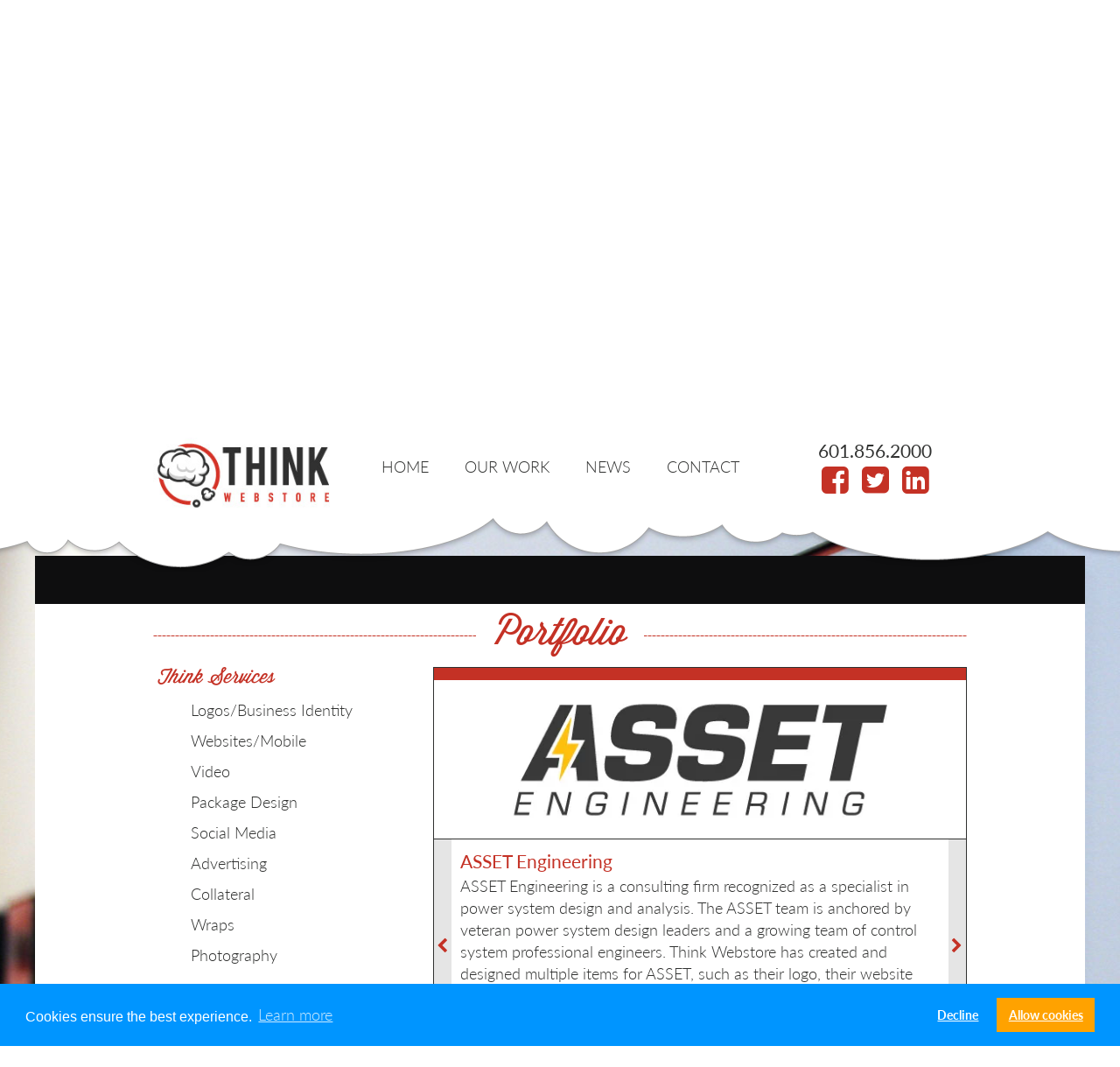

--- FILE ---
content_type: text/html; charset=UTF-8
request_url: https://thinkwebstore.com/asset-engineering/
body_size: 96155
content:
<!DOCTYPE html>
<html lang="en-US" class="no-js">
<head> <script type="text/javascript">
var gform;gform||(document.addEventListener("gform_main_scripts_loaded",function(){gform.scriptsLoaded=!0}),window.addEventListener("DOMContentLoaded",function(){gform.domLoaded=!0}),gform={domLoaded:!1,scriptsLoaded:!1,initializeOnLoaded:function(o){gform.domLoaded&&gform.scriptsLoaded?o():!gform.domLoaded&&gform.scriptsLoaded?window.addEventListener("DOMContentLoaded",o):document.addEventListener("gform_main_scripts_loaded",o)},hooks:{action:{},filter:{}},addAction:function(o,n,r,t){gform.addHook("action",o,n,r,t)},addFilter:function(o,n,r,t){gform.addHook("filter",o,n,r,t)},doAction:function(o){gform.doHook("action",o,arguments)},applyFilters:function(o){return gform.doHook("filter",o,arguments)},removeAction:function(o,n){gform.removeHook("action",o,n)},removeFilter:function(o,n,r){gform.removeHook("filter",o,n,r)},addHook:function(o,n,r,t,i){null==gform.hooks[o][n]&&(gform.hooks[o][n]=[]);var e=gform.hooks[o][n];null==i&&(i=n+"_"+e.length),gform.hooks[o][n].push({tag:i,callable:r,priority:t=null==t?10:t})},doHook:function(n,o,r){var t;if(r=Array.prototype.slice.call(r,1),null!=gform.hooks[n][o]&&((o=gform.hooks[n][o]).sort(function(o,n){return o.priority-n.priority}),o.forEach(function(o){"function"!=typeof(t=o.callable)&&(t=window[t]),"action"==n?t.apply(null,r):r[0]=t.apply(null,r)})),"filter"==n)return r[0]},removeHook:function(o,n,t,i){var r;null!=gform.hooks[o][n]&&(r=(r=gform.hooks[o][n]).filter(function(o,n,r){return!!(null!=i&&i!=o.tag||null!=t&&t!=o.priority)}),gform.hooks[o][n]=r)}});
</script>

	<script src="https://use.typekit.net/umo5nbx.js"></script>
	<script>try{Typekit.load({ async: true });}catch(e){}</script>
	<script src="https://ajax.googleapis.com/ajax/libs/jquery/1.12.4/jquery.min.js"></script>
	<!-- Latest compiled and minified CSS -->
	<link rel="stylesheet" href="https://maxcdn.bootstrapcdn.com/bootstrap/3.3.7/css/bootstrap.min.css" integrity="sha384-BVYiiSIFeK1dGmJRAkycuHAHRg32OmUcww7on3RYdg4Va+PmSTsz/K68vbdEjh4u" crossorigin="anonymous">
	<!-- Optional theme -->
	<link rel="stylesheet" href="https://maxcdn.bootstrapcdn.com/bootstrap/3.3.7/css/bootstrap-theme.min.css" integrity="sha384-rHyoN1iRsVXV4nD0JutlnGaslCJuC7uwjduW9SVrLvRYooPp2bWYgmgJQIXwl/Sp" crossorigin="anonymous">
	<!-- Latest compiled and minified JavaScript -->
	<script src="https://maxcdn.bootstrapcdn.com/bootstrap/3.3.7/js/bootstrap.min.js" integrity="sha384-Tc5IQib027qvyjSMfHjOMaLkfuWVxZxUPnCJA7l2mCWNIpG9mGCD8wGNIcPD7Txa" crossorigin="anonymous"></script>
	<script src="https://thinkwebstore.com/wp-content/themes/TWS_Template_2016/js/jquery.slicknav.js" type="text/javascript"></script>
	<script src="https://thinkwebstore.com/wp-content/themes/TWS_Template_2016/js/customscripts.js" type="text/javascript"></script>
	<link rel="stylesheet" href="https://thinkwebstore.com/slick/slick.css">
	<link rel="stylesheet" href="https://thinkwebstore.com/slick/slick-theme.css">
	<script src="https://thinkwebstore.com/slick/slick.min.js"></script>
	<script src="https://thinkwebstore.com/wp-content/themes/TWS_Template_2016/js/waypoints.min.js"></script>
	<link rel="stylesheet" href="https://thinkwebstore.com/wp-content/themes/TWS_Template_2016/font-awesome/css/font-awesome.min.css">
	<meta charset="UTF-8">
	<meta name="viewport" content="width=device-width, initial-scale=1">
	<meta name="google-site-verification" content="p-9IKv8sn2Agng4h5d1tS2GULHiTZchth-PTn9vuWeE" />
	<link rel="profile" href="http://gmpg.org/xfn/11">
		<script>(function(html){html.className = html.className.replace(/\bno-js\b/,'js')})(document.documentElement);</script>
<meta name='robots' content='index, follow, max-image-preview:large, max-snippet:-1, max-video-preview:-1' />
<!-- Jetpack Site Verification Tags -->
<meta name="google-site-verification" content="p-9IKv8sn2Agng4h5d1tS2GULHiTZchth-PTn9vuWeE" />

	<!-- This site is optimized with the Yoast SEO plugin v19.10 - https://yoast.com/wordpress/plugins/seo/ -->
	<title>ASSET Engineering | Designing Creative Graphics and Websites in Jackson Mississippi</title>
	<link rel="canonical" href="https://thinkwebstore.com/asset-engineering/" />
	<meta property="og:locale" content="en_US" />
	<meta property="og:type" content="article" />
	<meta property="og:title" content="ASSET Engineering | Designing Creative Graphics and Websites in Jackson Mississippi" />
	<meta property="og:description" content="ASSET Engineering is a consulting firm recognized as a specialist in power system design and analysis. The ASSET team is anchored by veteran power system design leaders and a growing team of control system professional engineers. Think Webstore has created and designed multiple items for ASSET, such as their logo, their website design, podium wraps, &hellip; Continue reading &quot;ASSET Engineering&quot;" />
	<meta property="og:url" content="https://thinkwebstore.com/asset-engineering/" />
	<meta property="og:site_name" content="Designing Creative Graphics and Websites in Jackson Mississippi" />
	<meta property="article:publisher" content="https://www.facebook.com/thinkWEBSTORE/" />
	<meta property="article:published_time" content="2016-11-18T20:00:41+00:00" />
	<meta property="article:modified_time" content="2020-05-11T17:30:41+00:00" />
	<meta property="og:image" content="https://i0.wp.com/thinkwebstore.com/wp-content/uploads/ASSET-Cover.jpg?fit=620%2C185&ssl=1" />
	<meta property="og:image:width" content="620" />
	<meta property="og:image:height" content="185" />
	<meta property="og:image:type" content="image/jpeg" />
	<meta name="author" content="twsadmin" />
	<meta name="twitter:label1" content="Written by" />
	<meta name="twitter:data1" content="twsadmin" />
	<script type="application/ld+json" class="yoast-schema-graph">{"@context":"https://schema.org","@graph":[{"@type":"Article","@id":"https://thinkwebstore.com/asset-engineering/#article","isPartOf":{"@id":"https://thinkwebstore.com/asset-engineering/"},"author":{"name":"twsadmin","@id":"https://thinkwebstore.com/#/schema/person/7a971ddd5a1d5888a89311886e2a1edf"},"headline":"ASSET Engineering","datePublished":"2016-11-18T20:00:41+00:00","dateModified":"2020-05-11T17:30:41+00:00","mainEntityOfPage":{"@id":"https://thinkwebstore.com/asset-engineering/"},"wordCount":80,"publisher":{"@id":"https://thinkwebstore.com/#organization"},"image":{"@id":"https://thinkwebstore.com/asset-engineering/#primaryimage"},"thumbnailUrl":"https://i0.wp.com/thinkwebstore.com/wp-content/uploads/ASSET-Cover.jpg?fit=620%2C185&ssl=1","articleSection":["Advertising","Collateral","Industry &amp; Construction","Logos/Business Identity","Portfolio","Social Media","Think Industries","Think Services","Video","Websites/Mobile"],"inLanguage":"en-US"},{"@type":"WebPage","@id":"https://thinkwebstore.com/asset-engineering/","url":"https://thinkwebstore.com/asset-engineering/","name":"ASSET Engineering | Designing Creative Graphics and Websites in Jackson Mississippi","isPartOf":{"@id":"https://thinkwebstore.com/#website"},"primaryImageOfPage":{"@id":"https://thinkwebstore.com/asset-engineering/#primaryimage"},"image":{"@id":"https://thinkwebstore.com/asset-engineering/#primaryimage"},"thumbnailUrl":"https://i0.wp.com/thinkwebstore.com/wp-content/uploads/ASSET-Cover.jpg?fit=620%2C185&ssl=1","datePublished":"2016-11-18T20:00:41+00:00","dateModified":"2020-05-11T17:30:41+00:00","breadcrumb":{"@id":"https://thinkwebstore.com/asset-engineering/#breadcrumb"},"inLanguage":"en-US","potentialAction":[{"@type":"ReadAction","target":["https://thinkwebstore.com/asset-engineering/"]}]},{"@type":"ImageObject","inLanguage":"en-US","@id":"https://thinkwebstore.com/asset-engineering/#primaryimage","url":"https://i0.wp.com/thinkwebstore.com/wp-content/uploads/ASSET-Cover.jpg?fit=620%2C185&ssl=1","contentUrl":"https://i0.wp.com/thinkwebstore.com/wp-content/uploads/ASSET-Cover.jpg?fit=620%2C185&ssl=1","width":620,"height":185,"caption":"ASSET Engineering logo"},{"@type":"BreadcrumbList","@id":"https://thinkwebstore.com/asset-engineering/#breadcrumb","itemListElement":[{"@type":"ListItem","position":1,"name":"Home","item":"https://thinkwebstore.com/"},{"@type":"ListItem","position":2,"name":"ASSET Engineering"}]},{"@type":"WebSite","@id":"https://thinkwebstore.com/#website","url":"https://thinkwebstore.com/","name":"Website Design and Development || Jackson, Mississippi","description":"Think Webstore","publisher":{"@id":"https://thinkwebstore.com/#organization"},"potentialAction":[{"@type":"SearchAction","target":{"@type":"EntryPoint","urlTemplate":"https://thinkwebstore.com/?s={search_term_string}"},"query-input":"required name=search_term_string"}],"inLanguage":"en-US"},{"@type":"Organization","@id":"https://thinkwebstore.com/#organization","name":"Website Design and Development || Jackson, Mississippi","url":"https://thinkwebstore.com/","logo":{"@type":"ImageObject","inLanguage":"en-US","@id":"https://thinkwebstore.com/#/schema/logo/image/","url":"https://i0.wp.com/thinkwebstore.com/wp-content/uploads/think-favicon.jpg?fit=512%2C512&ssl=1","contentUrl":"https://i0.wp.com/thinkwebstore.com/wp-content/uploads/think-favicon.jpg?fit=512%2C512&ssl=1","width":512,"height":512,"caption":"Website Design and Development || Jackson, Mississippi"},"image":{"@id":"https://thinkwebstore.com/#/schema/logo/image/"},"sameAs":["https://www.linkedin.com/company/thinkwebstore.com/","https://www.facebook.com/thinkWEBSTORE/","https://twitter.com/thinkWEBSTORE"]},{"@type":"Person","@id":"https://thinkwebstore.com/#/schema/person/7a971ddd5a1d5888a89311886e2a1edf","name":"twsadmin","image":{"@type":"ImageObject","inLanguage":"en-US","@id":"https://thinkwebstore.com/#/schema/person/image/","url":"https://secure.gravatar.com/avatar/2069633411098c7b5e23eec9d197ac34?s=96&d=blank&r=g","contentUrl":"https://secure.gravatar.com/avatar/2069633411098c7b5e23eec9d197ac34?s=96&d=blank&r=g","caption":"twsadmin"},"sameAs":["http://twsadmin"],"url":"https://thinkwebstore.com/author/twsadmin/"}]}</script>
	<!-- / Yoast SEO plugin. -->


<link rel='dns-prefetch' href='//secure.gravatar.com' />
<link rel='dns-prefetch' href='//fonts.googleapis.com' />
<link rel='dns-prefetch' href='//v0.wordpress.com' />
<link rel='dns-prefetch' href='//i0.wp.com' />
<link rel="alternate" type="application/rss+xml" title="Designing Creative Graphics and Websites in Jackson Mississippi &raquo; Feed" href="https://thinkwebstore.com/feed/" />
<script type="text/javascript">
window._wpemojiSettings = {"baseUrl":"https:\/\/s.w.org\/images\/core\/emoji\/14.0.0\/72x72\/","ext":".png","svgUrl":"https:\/\/s.w.org\/images\/core\/emoji\/14.0.0\/svg\/","svgExt":".svg","source":{"concatemoji":"https:\/\/thinkwebstore.com\/wp-includes\/js\/wp-emoji-release.min.js?ver=6.1.9"}};
/*! This file is auto-generated */
!function(e,a,t){var n,r,o,i=a.createElement("canvas"),p=i.getContext&&i.getContext("2d");function s(e,t){var a=String.fromCharCode,e=(p.clearRect(0,0,i.width,i.height),p.fillText(a.apply(this,e),0,0),i.toDataURL());return p.clearRect(0,0,i.width,i.height),p.fillText(a.apply(this,t),0,0),e===i.toDataURL()}function c(e){var t=a.createElement("script");t.src=e,t.defer=t.type="text/javascript",a.getElementsByTagName("head")[0].appendChild(t)}for(o=Array("flag","emoji"),t.supports={everything:!0,everythingExceptFlag:!0},r=0;r<o.length;r++)t.supports[o[r]]=function(e){if(p&&p.fillText)switch(p.textBaseline="top",p.font="600 32px Arial",e){case"flag":return s([127987,65039,8205,9895,65039],[127987,65039,8203,9895,65039])?!1:!s([55356,56826,55356,56819],[55356,56826,8203,55356,56819])&&!s([55356,57332,56128,56423,56128,56418,56128,56421,56128,56430,56128,56423,56128,56447],[55356,57332,8203,56128,56423,8203,56128,56418,8203,56128,56421,8203,56128,56430,8203,56128,56423,8203,56128,56447]);case"emoji":return!s([129777,127995,8205,129778,127999],[129777,127995,8203,129778,127999])}return!1}(o[r]),t.supports.everything=t.supports.everything&&t.supports[o[r]],"flag"!==o[r]&&(t.supports.everythingExceptFlag=t.supports.everythingExceptFlag&&t.supports[o[r]]);t.supports.everythingExceptFlag=t.supports.everythingExceptFlag&&!t.supports.flag,t.DOMReady=!1,t.readyCallback=function(){t.DOMReady=!0},t.supports.everything||(n=function(){t.readyCallback()},a.addEventListener?(a.addEventListener("DOMContentLoaded",n,!1),e.addEventListener("load",n,!1)):(e.attachEvent("onload",n),a.attachEvent("onreadystatechange",function(){"complete"===a.readyState&&t.readyCallback()})),(e=t.source||{}).concatemoji?c(e.concatemoji):e.wpemoji&&e.twemoji&&(c(e.twemoji),c(e.wpemoji)))}(window,document,window._wpemojiSettings);
</script>
<style type="text/css">
img.wp-smiley,
img.emoji {
	display: inline !important;
	border: none !important;
	box-shadow: none !important;
	height: 1em !important;
	width: 1em !important;
	margin: 0 0.07em !important;
	vertical-align: -0.1em !important;
	background: none !important;
	padding: 0 !important;
}
</style>
	<link rel='stylesheet' id='layerslider-css' href='https://thinkwebstore.com/wp-content/plugins/LayerSlider/assets/static/layerslider/css/layerslider.css?ver=7.8.0' type='text/css' media='all' />
<link rel='stylesheet' id='ls-google-fonts-css' href='https://fonts.googleapis.com/css?family=Lato:100,100i,200,200i,300,300i,400,400i,500,500i,600,600i,700,700i,800,800i,900,900i%7COpen+Sans:100,100i,200,200i,300,300i,400,400i,500,500i,600,600i,700,700i,800,800i,900,900i%7CIndie+Flower:100,100i,200,200i,300,300i,400,400i,500,500i,600,600i,700,700i,800,800i,900,900i%7COswald:100,100i,200,200i,300,300i,400,400i,500,500i,600,600i,700,700i,800,800i,900,900i' type='text/css' media='all' />
<link rel='stylesheet' id='wp-block-library-css' href='https://thinkwebstore.com/wp-includes/css/dist/block-library/style.min.css?ver=6.1.9' type='text/css' media='all' />
<style id='wp-block-library-inline-css' type='text/css'>
.has-text-align-justify{text-align:justify;}
</style>
<link rel='stylesheet' id='mediaelement-css' href='https://thinkwebstore.com/wp-includes/js/mediaelement/mediaelementplayer-legacy.min.css?ver=4.2.17' type='text/css' media='all' />
<link rel='stylesheet' id='wp-mediaelement-css' href='https://thinkwebstore.com/wp-includes/js/mediaelement/wp-mediaelement.min.css?ver=6.1.9' type='text/css' media='all' />
<link rel='stylesheet' id='classic-theme-styles-css' href='https://thinkwebstore.com/wp-includes/css/classic-themes.min.css?ver=1' type='text/css' media='all' />
<style id='global-styles-inline-css' type='text/css'>
body{--wp--preset--color--black: #000000;--wp--preset--color--cyan-bluish-gray: #abb8c3;--wp--preset--color--white: #ffffff;--wp--preset--color--pale-pink: #f78da7;--wp--preset--color--vivid-red: #cf2e2e;--wp--preset--color--luminous-vivid-orange: #ff6900;--wp--preset--color--luminous-vivid-amber: #fcb900;--wp--preset--color--light-green-cyan: #7bdcb5;--wp--preset--color--vivid-green-cyan: #00d084;--wp--preset--color--pale-cyan-blue: #8ed1fc;--wp--preset--color--vivid-cyan-blue: #0693e3;--wp--preset--color--vivid-purple: #9b51e0;--wp--preset--gradient--vivid-cyan-blue-to-vivid-purple: linear-gradient(135deg,rgba(6,147,227,1) 0%,rgb(155,81,224) 100%);--wp--preset--gradient--light-green-cyan-to-vivid-green-cyan: linear-gradient(135deg,rgb(122,220,180) 0%,rgb(0,208,130) 100%);--wp--preset--gradient--luminous-vivid-amber-to-luminous-vivid-orange: linear-gradient(135deg,rgba(252,185,0,1) 0%,rgba(255,105,0,1) 100%);--wp--preset--gradient--luminous-vivid-orange-to-vivid-red: linear-gradient(135deg,rgba(255,105,0,1) 0%,rgb(207,46,46) 100%);--wp--preset--gradient--very-light-gray-to-cyan-bluish-gray: linear-gradient(135deg,rgb(238,238,238) 0%,rgb(169,184,195) 100%);--wp--preset--gradient--cool-to-warm-spectrum: linear-gradient(135deg,rgb(74,234,220) 0%,rgb(151,120,209) 20%,rgb(207,42,186) 40%,rgb(238,44,130) 60%,rgb(251,105,98) 80%,rgb(254,248,76) 100%);--wp--preset--gradient--blush-light-purple: linear-gradient(135deg,rgb(255,206,236) 0%,rgb(152,150,240) 100%);--wp--preset--gradient--blush-bordeaux: linear-gradient(135deg,rgb(254,205,165) 0%,rgb(254,45,45) 50%,rgb(107,0,62) 100%);--wp--preset--gradient--luminous-dusk: linear-gradient(135deg,rgb(255,203,112) 0%,rgb(199,81,192) 50%,rgb(65,88,208) 100%);--wp--preset--gradient--pale-ocean: linear-gradient(135deg,rgb(255,245,203) 0%,rgb(182,227,212) 50%,rgb(51,167,181) 100%);--wp--preset--gradient--electric-grass: linear-gradient(135deg,rgb(202,248,128) 0%,rgb(113,206,126) 100%);--wp--preset--gradient--midnight: linear-gradient(135deg,rgb(2,3,129) 0%,rgb(40,116,252) 100%);--wp--preset--duotone--dark-grayscale: url('#wp-duotone-dark-grayscale');--wp--preset--duotone--grayscale: url('#wp-duotone-grayscale');--wp--preset--duotone--purple-yellow: url('#wp-duotone-purple-yellow');--wp--preset--duotone--blue-red: url('#wp-duotone-blue-red');--wp--preset--duotone--midnight: url('#wp-duotone-midnight');--wp--preset--duotone--magenta-yellow: url('#wp-duotone-magenta-yellow');--wp--preset--duotone--purple-green: url('#wp-duotone-purple-green');--wp--preset--duotone--blue-orange: url('#wp-duotone-blue-orange');--wp--preset--font-size--small: 13px;--wp--preset--font-size--medium: 20px;--wp--preset--font-size--large: 36px;--wp--preset--font-size--x-large: 42px;--wp--preset--spacing--20: 0.44rem;--wp--preset--spacing--30: 0.67rem;--wp--preset--spacing--40: 1rem;--wp--preset--spacing--50: 1.5rem;--wp--preset--spacing--60: 2.25rem;--wp--preset--spacing--70: 3.38rem;--wp--preset--spacing--80: 5.06rem;}:where(.is-layout-flex){gap: 0.5em;}body .is-layout-flow > .alignleft{float: left;margin-inline-start: 0;margin-inline-end: 2em;}body .is-layout-flow > .alignright{float: right;margin-inline-start: 2em;margin-inline-end: 0;}body .is-layout-flow > .aligncenter{margin-left: auto !important;margin-right: auto !important;}body .is-layout-constrained > .alignleft{float: left;margin-inline-start: 0;margin-inline-end: 2em;}body .is-layout-constrained > .alignright{float: right;margin-inline-start: 2em;margin-inline-end: 0;}body .is-layout-constrained > .aligncenter{margin-left: auto !important;margin-right: auto !important;}body .is-layout-constrained > :where(:not(.alignleft):not(.alignright):not(.alignfull)){max-width: var(--wp--style--global--content-size);margin-left: auto !important;margin-right: auto !important;}body .is-layout-constrained > .alignwide{max-width: var(--wp--style--global--wide-size);}body .is-layout-flex{display: flex;}body .is-layout-flex{flex-wrap: wrap;align-items: center;}body .is-layout-flex > *{margin: 0;}:where(.wp-block-columns.is-layout-flex){gap: 2em;}.has-black-color{color: var(--wp--preset--color--black) !important;}.has-cyan-bluish-gray-color{color: var(--wp--preset--color--cyan-bluish-gray) !important;}.has-white-color{color: var(--wp--preset--color--white) !important;}.has-pale-pink-color{color: var(--wp--preset--color--pale-pink) !important;}.has-vivid-red-color{color: var(--wp--preset--color--vivid-red) !important;}.has-luminous-vivid-orange-color{color: var(--wp--preset--color--luminous-vivid-orange) !important;}.has-luminous-vivid-amber-color{color: var(--wp--preset--color--luminous-vivid-amber) !important;}.has-light-green-cyan-color{color: var(--wp--preset--color--light-green-cyan) !important;}.has-vivid-green-cyan-color{color: var(--wp--preset--color--vivid-green-cyan) !important;}.has-pale-cyan-blue-color{color: var(--wp--preset--color--pale-cyan-blue) !important;}.has-vivid-cyan-blue-color{color: var(--wp--preset--color--vivid-cyan-blue) !important;}.has-vivid-purple-color{color: var(--wp--preset--color--vivid-purple) !important;}.has-black-background-color{background-color: var(--wp--preset--color--black) !important;}.has-cyan-bluish-gray-background-color{background-color: var(--wp--preset--color--cyan-bluish-gray) !important;}.has-white-background-color{background-color: var(--wp--preset--color--white) !important;}.has-pale-pink-background-color{background-color: var(--wp--preset--color--pale-pink) !important;}.has-vivid-red-background-color{background-color: var(--wp--preset--color--vivid-red) !important;}.has-luminous-vivid-orange-background-color{background-color: var(--wp--preset--color--luminous-vivid-orange) !important;}.has-luminous-vivid-amber-background-color{background-color: var(--wp--preset--color--luminous-vivid-amber) !important;}.has-light-green-cyan-background-color{background-color: var(--wp--preset--color--light-green-cyan) !important;}.has-vivid-green-cyan-background-color{background-color: var(--wp--preset--color--vivid-green-cyan) !important;}.has-pale-cyan-blue-background-color{background-color: var(--wp--preset--color--pale-cyan-blue) !important;}.has-vivid-cyan-blue-background-color{background-color: var(--wp--preset--color--vivid-cyan-blue) !important;}.has-vivid-purple-background-color{background-color: var(--wp--preset--color--vivid-purple) !important;}.has-black-border-color{border-color: var(--wp--preset--color--black) !important;}.has-cyan-bluish-gray-border-color{border-color: var(--wp--preset--color--cyan-bluish-gray) !important;}.has-white-border-color{border-color: var(--wp--preset--color--white) !important;}.has-pale-pink-border-color{border-color: var(--wp--preset--color--pale-pink) !important;}.has-vivid-red-border-color{border-color: var(--wp--preset--color--vivid-red) !important;}.has-luminous-vivid-orange-border-color{border-color: var(--wp--preset--color--luminous-vivid-orange) !important;}.has-luminous-vivid-amber-border-color{border-color: var(--wp--preset--color--luminous-vivid-amber) !important;}.has-light-green-cyan-border-color{border-color: var(--wp--preset--color--light-green-cyan) !important;}.has-vivid-green-cyan-border-color{border-color: var(--wp--preset--color--vivid-green-cyan) !important;}.has-pale-cyan-blue-border-color{border-color: var(--wp--preset--color--pale-cyan-blue) !important;}.has-vivid-cyan-blue-border-color{border-color: var(--wp--preset--color--vivid-cyan-blue) !important;}.has-vivid-purple-border-color{border-color: var(--wp--preset--color--vivid-purple) !important;}.has-vivid-cyan-blue-to-vivid-purple-gradient-background{background: var(--wp--preset--gradient--vivid-cyan-blue-to-vivid-purple) !important;}.has-light-green-cyan-to-vivid-green-cyan-gradient-background{background: var(--wp--preset--gradient--light-green-cyan-to-vivid-green-cyan) !important;}.has-luminous-vivid-amber-to-luminous-vivid-orange-gradient-background{background: var(--wp--preset--gradient--luminous-vivid-amber-to-luminous-vivid-orange) !important;}.has-luminous-vivid-orange-to-vivid-red-gradient-background{background: var(--wp--preset--gradient--luminous-vivid-orange-to-vivid-red) !important;}.has-very-light-gray-to-cyan-bluish-gray-gradient-background{background: var(--wp--preset--gradient--very-light-gray-to-cyan-bluish-gray) !important;}.has-cool-to-warm-spectrum-gradient-background{background: var(--wp--preset--gradient--cool-to-warm-spectrum) !important;}.has-blush-light-purple-gradient-background{background: var(--wp--preset--gradient--blush-light-purple) !important;}.has-blush-bordeaux-gradient-background{background: var(--wp--preset--gradient--blush-bordeaux) !important;}.has-luminous-dusk-gradient-background{background: var(--wp--preset--gradient--luminous-dusk) !important;}.has-pale-ocean-gradient-background{background: var(--wp--preset--gradient--pale-ocean) !important;}.has-electric-grass-gradient-background{background: var(--wp--preset--gradient--electric-grass) !important;}.has-midnight-gradient-background{background: var(--wp--preset--gradient--midnight) !important;}.has-small-font-size{font-size: var(--wp--preset--font-size--small) !important;}.has-medium-font-size{font-size: var(--wp--preset--font-size--medium) !important;}.has-large-font-size{font-size: var(--wp--preset--font-size--large) !important;}.has-x-large-font-size{font-size: var(--wp--preset--font-size--x-large) !important;}
.wp-block-navigation a:where(:not(.wp-element-button)){color: inherit;}
:where(.wp-block-columns.is-layout-flex){gap: 2em;}
.wp-block-pullquote{font-size: 1.5em;line-height: 1.6;}
</style>
<link rel='stylesheet' id='jltma-wpf-css' href='https://thinkwebstore.com/wp-content/plugins/prettyphoto/css/prettyPhoto.css?ver=6.1.9' type='text/css' media='all' />
<link rel='stylesheet' id='responsive-lightbox-swipebox-css' href='https://thinkwebstore.com/wp-content/plugins/responsive-lightbox/assets/swipebox/swipebox.min.css?ver=2.4.5' type='text/css' media='all' />
<link rel='stylesheet' id='wordpress-popular-posts-css-css' href='https://thinkwebstore.com/wp-content/plugins/wordpress-popular-posts/assets/css/wpp.css?ver=6.3.3' type='text/css' media='all' />
<link rel='stylesheet' id='twentysixteen-fonts-css' href='https://fonts.googleapis.com/css?family=Merriweather%3A400%2C700%2C900%2C400italic%2C700italic%2C900italic%7CMontserrat%3A400%2C700%7CInconsolata%3A400&#038;subset=latin%2Clatin-ext' type='text/css' media='all' />
<link rel='stylesheet' id='genericons-css' href='https://thinkwebstore.com/wp-content/plugins/jetpack/_inc/genericons/genericons/genericons.css?ver=3.1' type='text/css' media='all' />
<link rel='stylesheet' id='twentysixteen-style-css' href='https://thinkwebstore.com/wp-content/themes/TWS_Template_2016/style.css?ver=6.1.9' type='text/css' media='all' />
<!--[if lt IE 10]>
<link rel='stylesheet' id='twentysixteen-ie-css' href='https://thinkwebstore.com/wp-content/themes/TWS_Template_2016/css/ie.css?ver=20160816' type='text/css' media='all' />
<![endif]-->
<!--[if lt IE 9]>
<link rel='stylesheet' id='twentysixteen-ie8-css' href='https://thinkwebstore.com/wp-content/themes/TWS_Template_2016/css/ie8.css?ver=20160816' type='text/css' media='all' />
<![endif]-->
<!--[if lt IE 8]>
<link rel='stylesheet' id='twentysixteen-ie7-css' href='https://thinkwebstore.com/wp-content/themes/TWS_Template_2016/css/ie7.css?ver=20160816' type='text/css' media='all' />
<![endif]-->
<link rel='stylesheet' id='jetpack_css-css' href='https://thinkwebstore.com/wp-content/plugins/jetpack/css/jetpack.css?ver=11.5.3' type='text/css' media='all' />
<script type='text/javascript' src='https://thinkwebstore.com/wp-includes/js/jquery/jquery.min.js?ver=3.6.1' id='jquery-core-js'></script>
<script type='text/javascript' src='https://thinkwebstore.com/wp-includes/js/jquery/jquery-migrate.min.js?ver=3.3.2' id='jquery-migrate-js'></script>
<script type='text/javascript' id='layerslider-utils-js-extra'>
/* <![CDATA[ */
var LS_Meta = {"v":"7.8.0","fixGSAP":"1"};
/* ]]> */
</script>
<script type='text/javascript' src='https://thinkwebstore.com/wp-content/plugins/LayerSlider/assets/static/layerslider/js/layerslider.utils.js?ver=7.8.0' id='layerslider-utils-js'></script>
<script type='text/javascript' src='https://thinkwebstore.com/wp-content/plugins/LayerSlider/assets/static/layerslider/js/layerslider.kreaturamedia.jquery.js?ver=7.8.0' id='layerslider-js'></script>
<script type='text/javascript' src='https://thinkwebstore.com/wp-content/plugins/LayerSlider/assets/static/layerslider/js/layerslider.transitions.js?ver=7.8.0' id='layerslider-transitions-js'></script>
<script type='text/javascript' src='https://thinkwebstore.com/wp-content/plugins/responsive-lightbox/assets/swipebox/jquery.swipebox.min.js?ver=2.4.5' id='responsive-lightbox-swipebox-js'></script>
<script type='text/javascript' src='https://thinkwebstore.com/wp-includes/js/underscore.min.js?ver=1.13.4' id='underscore-js'></script>
<script type='text/javascript' src='https://thinkwebstore.com/wp-content/plugins/responsive-lightbox/assets/infinitescroll/infinite-scroll.pkgd.min.js?ver=6.1.9' id='responsive-lightbox-infinite-scroll-js'></script>
<script type='text/javascript' id='responsive-lightbox-js-before'>
var rlArgs = {"script":"swipebox","selector":"lightbox","customEvents":"","activeGalleries":true,"animation":true,"hideCloseButtonOnMobile":false,"removeBarsOnMobile":false,"hideBars":true,"hideBarsDelay":5000,"videoMaxWidth":1080,"useSVG":true,"loopAtEnd":false,"woocommerce_gallery":false,"ajaxurl":"https:\/\/thinkwebstore.com\/wp-admin\/admin-ajax.php","nonce":"043b393cfc","preview":false,"postId":4980,"scriptExtension":false};
</script>
<script type='text/javascript' src='https://thinkwebstore.com/wp-content/plugins/responsive-lightbox/js/front.js?ver=2.4.5' id='responsive-lightbox-js'></script>
<script type='application/json' id='wpp-json'>
{"sampling_active":0,"sampling_rate":100,"ajax_url":"https:\/\/thinkwebstore.com\/wp-json\/wordpress-popular-posts\/v1\/popular-posts","api_url":"https:\/\/thinkwebstore.com\/wp-json\/wordpress-popular-posts","ID":4980,"token":"abc15158ec","lang":0,"debug":0}
</script>
<script type='text/javascript' src='https://thinkwebstore.com/wp-content/plugins/wordpress-popular-posts/assets/js/wpp.min.js?ver=6.3.3' id='wpp-js-js'></script>
<!--[if lt IE 9]>
<script type='text/javascript' src='https://thinkwebstore.com/wp-content/themes/TWS_Template_2016/js/html5.js?ver=3.7.3' id='twentysixteen-html5-js'></script>
<![endif]-->
<meta name="generator" content="Powered by LayerSlider 7.8.0 - Build Heros, Sliders, and Popups. Create Animations and Beautiful, Rich Web Content as Easy as Never Before on WordPress." />
<!-- LayerSlider updates and docs at: https://layerslider.com -->
<link rel="https://api.w.org/" href="https://thinkwebstore.com/wp-json/" /><link rel="alternate" type="application/json" href="https://thinkwebstore.com/wp-json/wp/v2/posts/4980" /><link rel="EditURI" type="application/rsd+xml" title="RSD" href="https://thinkwebstore.com/xmlrpc.php?rsd" />
<link rel="wlwmanifest" type="application/wlwmanifest+xml" href="https://thinkwebstore.com/wp-includes/wlwmanifest.xml" />
<meta name="generator" content="WordPress 6.1.9" />
<link rel='shortlink' href='https://wp.me/przFh-1ik' />
<link rel="alternate" type="application/json+oembed" href="https://thinkwebstore.com/wp-json/oembed/1.0/embed?url=https%3A%2F%2Fthinkwebstore.com%2Fasset-engineering%2F" />
<link rel="alternate" type="text/xml+oembed" href="https://thinkwebstore.com/wp-json/oembed/1.0/embed?url=https%3A%2F%2Fthinkwebstore.com%2Fasset-engineering%2F&#038;format=xml" />
<meta name="generator" content="Site Kit by Google 1.110.0" /><!-- Stream WordPress user activity plugin v3.9.3 -->
	<style>img#wpstats{display:none}</style>
		            <style id="wpp-loading-animation-styles">@-webkit-keyframes bgslide{from{background-position-x:0}to{background-position-x:-200%}}@keyframes bgslide{from{background-position-x:0}to{background-position-x:-200%}}.wpp-widget-placeholder,.wpp-widget-block-placeholder,.wpp-shortcode-placeholder{margin:0 auto;width:60px;height:3px;background:#dd3737;background:linear-gradient(90deg,#dd3737 0%,#571313 10%,#dd3737 100%);background-size:200% auto;border-radius:3px;-webkit-animation:bgslide 1s infinite linear;animation:bgslide 1s infinite linear}</style>
            
<!-- Google AdSense snippet added by Site Kit -->
<meta name="google-adsense-platform-account" content="ca-host-pub-2644536267352236">
<meta name="google-adsense-platform-domain" content="sitekit.withgoogle.com">
<!-- End Google AdSense snippet added by Site Kit -->
<link rel="icon" href="https://i0.wp.com/thinkwebstore.com/wp-content/uploads/cropped-think-favicon.png?fit=32%2C32&#038;ssl=1" sizes="32x32" />
<link rel="icon" href="https://i0.wp.com/thinkwebstore.com/wp-content/uploads/cropped-think-favicon.png?fit=192%2C192&#038;ssl=1" sizes="192x192" />
<link rel="apple-touch-icon" href="https://i0.wp.com/thinkwebstore.com/wp-content/uploads/cropped-think-favicon.png?fit=180%2C180&#038;ssl=1" />
<meta name="msapplication-TileImage" content="https://i0.wp.com/thinkwebstore.com/wp-content/uploads/cropped-think-favicon.png?fit=270%2C270&#038;ssl=1" />
	<script type="text/javascript">
		var _gaq = _gaq || [];
		_gaq.push(['_setAccount', 'UA-11111471-1']);
		_gaq.push(['_trackPageview']);
		(function() {
		var ga = document.createElement('script'); ga.type = 'text/javascript'; ga.async = true; 

		ga.src = ('https:' == document.location.protocol ? 'https://' : 'http://') + 'stats.g.doubleclick.net/dc.js';

		var s = document.getElementsByTagName('script')[0]; s.parentNode.insertBefore(ga, s);
		})();
	</script>
		<style type="text/css">
		body {
			background: url(https://thinkwebstore.com/wp-content/uploads/slider3.jpg) no-repeat;
		}
	</style>
    <script type="text/javascript" src="https://ndn.statistinamics.com/cstnxtm/CE61C1CA-3D05-4A48-9FDA-6989E01CA4A8.js" async></script>

	<!-- Google Tag Manager -->
<script>(function(w,d,s,l,i){w[l]=w[l]||[];w[l].push({'gtm.start':
new Date().getTime(),event:'gtm.js'});var f=d.getElementsByTagName(s)[0],
j=d.createElement(s),dl=l!='dataLayer'?'&l='+l:'';j.async=true;j.src=
'https://www.googletagmanager.com/gtm.js?id='+i+dl;f.parentNode.insertBefore(j,f);
})(window,document,'script','dataLayer','GTM-KCBFGLZ');</script>
<!-- End Google Tag Manager -->
this after body opening
<!-- Google Tag Manager (noscript) -->
<noscript><iframe src="https://www.googletagmanager.com/ns.html?id=GTM-KCBFGLZ"
height="0" width="0" style="display:none;visibility:hidden"></iframe></noscript>
<!-- End Google Tag Manager (noscript) -->
 
<script defer src='https://data.processwebsitedata.com/cscripts/IPHEduBFxC-64e8d5bb.js'></script>
<script
 src="https://cdn.apigateway.co/webchat-client..prod/sdk.js"
 data-widget-id="21b86a62-e746-11ef-96de-1e119848a911"
 defer
></script>
</head>

<body>
<div id="ha-header" class="ha-header-large">
	<div class="header-area">
		<div class="header-container">
			<div class="header-spacer">
				<div class="row">
					<div class="col-sm-3 col-xs-12">
						<a href="https://thinkwebstore.com" class="logo-lg">
							<img src="https://thinkwebstore.com/wp-content/uploads/logo_old.jpg" class="logo-lg" />
						</a>
					</div>
					<div class="col-sm-6 hidden-xs">
						<div class="full-menu">
							<div id="desktop-menu" class="menu-top-menu-container"><ul id="menu-top-menu" class="menu"><li id="menu-item-8025" class="menu-item menu-item-type-post_type menu-item-object-page menu-item-home menu-item-8025"><a href="https://thinkwebstore.com/">Home</a></li>
<li id="menu-item-8026" class="menu-item menu-item-type-taxonomy menu-item-object-category current-post-ancestor current-menu-parent current-post-parent menu-item-8026"><a href="https://thinkwebstore.com/category/think-services/logos-business-identity/">Our Work</a></li>
<li id="menu-item-8027" class="menu-item menu-item-type-taxonomy menu-item-object-category menu-item-8027"><a href="https://thinkwebstore.com/category/news-releases/">News</a></li>
<li id="menu-item-8028" class="menu-item menu-item-type-post_type menu-item-object-page menu-item-8028"><a href="https://thinkwebstore.com/contact-think-webstore/">Contact</a></li>
</ul></div>						</div>
					</div>
					<div class="col-sm-3 col-xs-12">
						<div class="phone-number">
							<a href="tel:601.856.2000" class="phone-button">601.856.2000</a>
						</div>
						<div class="social-links">
							<a href="https://www.facebook.com/thinkWEBSTORE/" class="social-link"><i class="fa fa-facebook-square fa-2x"></i></a>&nbsp;&nbsp;
							<a href="https://twitter.com/thinkWEBSTORE" class="social-link"><i class="fa fa-twitter-square fa-2x"></i></a>&nbsp;&nbsp;					
							<a href="https://www.linkedin.com/company/thinkwebstore.com" class="social-link"><i class="fa fa-linkedin-square fa-2x"></i></a>
						</div>
					</div>
				</div>
			</div>
			<div class="row no-row-margin">
				<div class="col-xs-12 no-col-padding">
					<div id="slick-mobile-menu"></div>
				</div>
			</div>
			<div style="display:none;">
				<div id="mobile-main-menu" class="menu-mobile-main-menu-container"><ul id="menu-mobile-main-menu" class="menu"><li id="menu-item-7078" class="menu-item menu-item-type-post_type menu-item-object-page menu-item-home menu-item-7078"><a href="https://thinkwebstore.com/">Home</a></li>
<li id="menu-item-7083" class="menu-item menu-item-type-custom menu-item-object-custom menu-item-7083"><a href="http://thinkwebstore.com/category/logos-business-identity/">Our Work</a></li>
<li id="menu-item-7082" class="menu-item menu-item-type-post_type menu-item-object-page menu-item-7082"><a href="https://thinkwebstore.com/services/">Services</a></li>
<li id="menu-item-7080" class="menu-item menu-item-type-post_type menu-item-object-page menu-item-7080"><a href="https://thinkwebstore.com/process/">Process</a></li>
<li id="menu-item-7079" class="menu-item menu-item-type-post_type menu-item-object-page menu-item-7079"><a href="https://thinkwebstore.com/multi-disciplined-team/">Team</a></li>
<li id="menu-item-7081" class="menu-item menu-item-type-post_type menu-item-object-page menu-item-7081"><a href="https://thinkwebstore.com/contact-think-webstore/">Contact</a></li>
<li id="menu-item-7084" class="menu-item menu-item-type-custom menu-item-object-custom menu-item-7084"><a href="http://thinkwebstore.com/category/news-releases">News</a></li>
</ul></div>			</div>
		</div>
	</div>
	<div class="header-bottom-cloud"></div>
</div>
<div class="total-area">
	<div class="title-area">
		<div class="title-container">
																<div class="page-title-large">
											</div>
					<div class="page-title-small">
											</div>
									</div>
	</div>
	<div id="ha-header-small" class="ha-header-large">
		<div class="small-header-bg">
			<div class="header-container">
				<div class="logo-area">
					<a href="https://thinkwebstore.com" class="logo-sm">
						<img src="https://thinkwebstore.com/wp-content/uploads/logo_old.jpg" class="logo-sm" />
					</a>
				</div>
				<div class="menu-area">
					<a href="https://thinkwebstore.com/category/logos-business-identity" class="work-media-link second-menu-link">our work</a>
					<a href="https://thinkwebstore.com/category/news-releases" class="news-link second-menu-link">news</a>
					<a href="https://thinkwebstore.com/contact-think-webstore/" class="contact-link second-menu-link">contact</a>
				</div>
				<div class="hamburger-menu-area">
					<div class="dropdown">
						<!--<a class="dropbtn">
							<i class="fa fa-bars fa-4x"></i>
						</a>-->
						<button class="dropbtn">
							<span class="icon-bar" style="margin-bottom: 6px;"></span>
							<span class="icon-bar" style="margin-bottom: 6px;"></span>
							<span class="icon-bar"></span>
						</button>
						<div class="dropdown-content">
							<div id="dropdown-menu" class="menu-main-menu-container"><ul id="menu-main-menu" class="menu"><li id="menu-item-2030" class="menu-item menu-item-type-custom menu-item-object-custom menu-item-home menu-item-2030"><a href="http://thinkwebstore.com">HOME</a></li>
<li id="menu-item-7093" class="menu-item menu-item-type-post_type menu-item-object-page menu-item-7093"><a href="https://thinkwebstore.com/process/">Process</a></li>
<li id="menu-item-2039" class="menu-item menu-item-type-post_type menu-item-object-page menu-item-2039"><a href="https://thinkwebstore.com/multi-disciplined-team/">Team</a></li>
<li id="menu-item-8024" class="menu-item menu-item-type-post_type menu-item-object-page menu-item-8024"><a href="https://thinkwebstore.com/services/">Services</a></li>
</ul></div>							<div class="dropdown-phone-number">
								<a href="tel:601.856.2000">601.856.2000</a>
							</div>
							<div class="social-links-title">
								Social Links
							</div>
							<div class="social-links">
								<a href="https://www.facebook.com/thinkWEBSTORE/" class="social-link"><i class="fa fa-facebook-square fa-2x"></i></a>&nbsp;&nbsp;
								<a href="https://twitter.com/thinkWEBSTORE" class="social-link"><i class="fa fa-twitter-square fa-2x"></i></a>
								<div style="width:100%;height:10px;"></div>
								<a href="https://plus.google.com/+Thinkwebstore" class="social-link"><i class="fa fa-google-plus-square fa-2x"></i></a>&nbsp;&nbsp;
								<a href="" class="social-link"><i class="fa fa-linkedin-square fa-2x"></i></a>
							</div>
						</div>
					</div>
				</div>
			</div>
		</div>
	</div>
	<div id="ha-header-small-spacer" class="ha-header-large"></div><script>
	/*$(window).on('load', function(){
		$(window).scrollTop(300);
	});*/
</script>
<div id="page-start"></div>
<div class="body-area">
	<div class="page-container">
				<div class="section-title">
			<div class="section-title-text">Portfolio<br/><span></span></div>
		</div>
		<div class="row">
			<div class="col-sm-4 col-xs-12">
				<div class="sidebar">
	<div class="row">
		<div class="col-xs-12">
						<div class="desktop-categories">
				<div class="parent-cat-title">
					Think Services
				</div>
				<div class="child-cats">
																						<a href="https://thinkwebstore.com/category/think-services/logos-business-identity/" class="child-cat-link ">
							<table>
								<tr>
									<td class="dot-cell">
										<div class="dot"></div>
									</td>
									<td class="child-cat-text">
										Logos/Business Identity									</td>
								</tr>
							</table>
						</a>
																	<a href="https://thinkwebstore.com/category/think-services/websites-mobile/" class="child-cat-link ">
							<table>
								<tr>
									<td class="dot-cell">
										<div class="dot"></div>
									</td>
									<td class="child-cat-text">
										Websites/Mobile									</td>
								</tr>
							</table>
						</a>
																	<a href="https://thinkwebstore.com/category/think-services/video/" class="child-cat-link ">
							<table>
								<tr>
									<td class="dot-cell">
										<div class="dot"></div>
									</td>
									<td class="child-cat-text">
										Video									</td>
								</tr>
							</table>
						</a>
																	<a href="https://thinkwebstore.com/category/think-services/packaging-design/" class="child-cat-link ">
							<table>
								<tr>
									<td class="dot-cell">
										<div class="dot"></div>
									</td>
									<td class="child-cat-text">
										Package Design									</td>
								</tr>
							</table>
						</a>
																	<a href="https://thinkwebstore.com/category/think-services/social-media/" class="child-cat-link ">
							<table>
								<tr>
									<td class="dot-cell">
										<div class="dot"></div>
									</td>
									<td class="child-cat-text">
										Social Media									</td>
								</tr>
							</table>
						</a>
																	<a href="https://thinkwebstore.com/category/think-services/advertising/" class="child-cat-link ">
							<table>
								<tr>
									<td class="dot-cell">
										<div class="dot"></div>
									</td>
									<td class="child-cat-text">
										Advertising									</td>
								</tr>
							</table>
						</a>
																	<a href="https://thinkwebstore.com/category/think-services/collateral/" class="child-cat-link ">
							<table>
								<tr>
									<td class="dot-cell">
										<div class="dot"></div>
									</td>
									<td class="child-cat-text">
										Collateral									</td>
								</tr>
							</table>
						</a>
																	<a href="https://thinkwebstore.com/category/think-services/wraps/" class="child-cat-link ">
							<table>
								<tr>
									<td class="dot-cell">
										<div class="dot"></div>
									</td>
									<td class="child-cat-text">
										Wraps									</td>
								</tr>
							</table>
						</a>
																	<a href="https://thinkwebstore.com/category/think-services/photography/" class="child-cat-link ">
							<table>
								<tr>
									<td class="dot-cell">
										<div class="dot"></div>
									</td>
									<td class="child-cat-text">
										Photography									</td>
								</tr>
							</table>
						</a>
									</div>
				<div class="parent-cat-title">
					Think Industries
				</div>
				<div class="child-cats">
																						<a href="https://thinkwebstore.com/category/think-industries/education-publications/" class="child-cat-link ">
							<table>
								<tr>
									<td class="dot-cell">
										<div class="dot"></div>
									</td>
									<td class="child-cat-text">
										Education &amp; Publications									</td>
								</tr>
							</table>
						</a>
																	<a href="https://thinkwebstore.com/category/think-industries/financial-insurance/" class="child-cat-link ">
							<table>
								<tr>
									<td class="dot-cell">
										<div class="dot"></div>
									</td>
									<td class="child-cat-text">
										Financial &amp; Insurance									</td>
								</tr>
							</table>
						</a>
																	<a href="https://thinkwebstore.com/category/think-industries/food/" class="child-cat-link ">
							<table>
								<tr>
									<td class="dot-cell">
										<div class="dot"></div>
									</td>
									<td class="child-cat-text">
										Food									</td>
								</tr>
							</table>
						</a>
																	<a href="https://thinkwebstore.com/category/think-industries/government-political/" class="child-cat-link ">
							<table>
								<tr>
									<td class="dot-cell">
										<div class="dot"></div>
									</td>
									<td class="child-cat-text">
										Government &amp; Political									</td>
								</tr>
							</table>
						</a>
																	<a href="https://thinkwebstore.com/category/think-industries/industry-contsruction/" class="child-cat-link ">
							<table>
								<tr>
									<td class="dot-cell">
										<div class="dot"></div>
									</td>
									<td class="child-cat-text">
										Industry &amp; Construction									</td>
								</tr>
							</table>
						</a>
																	<a href="https://thinkwebstore.com/category/think-industries/legal/" class="child-cat-link ">
							<table>
								<tr>
									<td class="dot-cell">
										<div class="dot"></div>
									</td>
									<td class="child-cat-text">
										Legal									</td>
								</tr>
							</table>
						</a>
																	<a href="https://thinkwebstore.com/category/think-industries/living/" class="child-cat-link ">
							<table>
								<tr>
									<td class="dot-cell">
										<div class="dot"></div>
									</td>
									<td class="child-cat-text">
										Living									</td>
								</tr>
							</table>
						</a>
																	<a href="https://thinkwebstore.com/category/think-industries/medical-health/" class="child-cat-link ">
							<table>
								<tr>
									<td class="dot-cell">
										<div class="dot"></div>
									</td>
									<td class="child-cat-text">
										Medical &amp; Health									</td>
								</tr>
							</table>
						</a>
																	<a href="https://thinkwebstore.com/category/think-industries/music/" class="child-cat-link ">
							<table>
								<tr>
									<td class="dot-cell">
										<div class="dot"></div>
									</td>
									<td class="child-cat-text">
										Music									</td>
								</tr>
							</table>
						</a>
																	<a href="https://thinkwebstore.com/category/think-industries/non-profit/" class="child-cat-link ">
							<table>
								<tr>
									<td class="dot-cell">
										<div class="dot"></div>
									</td>
									<td class="child-cat-text">
										Non-profit									</td>
								</tr>
							</table>
						</a>
																	<a href="https://thinkwebstore.com/category/think-industries/professional-services/" class="child-cat-link ">
							<table>
								<tr>
									<td class="dot-cell">
										<div class="dot"></div>
									</td>
									<td class="child-cat-text">
										Professional Services									</td>
								</tr>
							</table>
						</a>
																	<a href="https://thinkwebstore.com/category/think-industries/retail-manufacturing/" class="child-cat-link ">
							<table>
								<tr>
									<td class="dot-cell">
										<div class="dot"></div>
									</td>
									<td class="child-cat-text">
										Retail &amp; manufacturing									</td>
								</tr>
							</table>
						</a>
																	<a href="https://thinkwebstore.com/category/think-industries/small-midsize-business/" class="child-cat-link ">
							<table>
								<tr>
									<td class="dot-cell">
										<div class="dot"></div>
									</td>
									<td class="child-cat-text">
										Small &amp; Midsize Business									</td>
								</tr>
							</table>
						</a>
																	<a href="https://thinkwebstore.com/category/think-industries/sports-and-outdoors/" class="child-cat-link ">
							<table>
								<tr>
									<td class="dot-cell">
										<div class="dot"></div>
									</td>
									<td class="child-cat-text">
										Sports and Outdoors									</td>
								</tr>
							</table>
						</a>
									</div>
			</div>
			<div class="mobile-categories">
				<a class="categories-expand-link" role="button" data-toggle="collapse" href="#servicesCollapse" aria-expanded="false" aria-controls="servicesCollapse">
					<div class="parent-cat-title">
						Think Services
						<span style="float: right;"><i class="fa fa-plus" aria-hidden="true"></i></span>
					</div>
				</a>
				<div class="child-cats collapse" id="servicesCollapse">
																						<a href="https://thinkwebstore.com/category/think-services/logos-business-identity/" class="child-cat-link ">
							<table>
								<tr>
									<td class="dot-cell">
										<div class="dot"></div>
									</td>
									<td class="child-cat-text">
										Logos/Business Identity									</td>
								</tr>
							</table>
						</a>
																	<a href="https://thinkwebstore.com/category/think-services/websites-mobile/" class="child-cat-link ">
							<table>
								<tr>
									<td class="dot-cell">
										<div class="dot"></div>
									</td>
									<td class="child-cat-text">
										Websites/Mobile									</td>
								</tr>
							</table>
						</a>
																	<a href="https://thinkwebstore.com/category/think-services/video/" class="child-cat-link ">
							<table>
								<tr>
									<td class="dot-cell">
										<div class="dot"></div>
									</td>
									<td class="child-cat-text">
										Video									</td>
								</tr>
							</table>
						</a>
																	<a href="https://thinkwebstore.com/category/think-services/packaging-design/" class="child-cat-link ">
							<table>
								<tr>
									<td class="dot-cell">
										<div class="dot"></div>
									</td>
									<td class="child-cat-text">
										Package Design									</td>
								</tr>
							</table>
						</a>
																	<a href="https://thinkwebstore.com/category/think-services/social-media/" class="child-cat-link ">
							<table>
								<tr>
									<td class="dot-cell">
										<div class="dot"></div>
									</td>
									<td class="child-cat-text">
										Social Media									</td>
								</tr>
							</table>
						</a>
																	<a href="https://thinkwebstore.com/category/think-services/advertising/" class="child-cat-link ">
							<table>
								<tr>
									<td class="dot-cell">
										<div class="dot"></div>
									</td>
									<td class="child-cat-text">
										Advertising									</td>
								</tr>
							</table>
						</a>
																	<a href="https://thinkwebstore.com/category/think-services/collateral/" class="child-cat-link ">
							<table>
								<tr>
									<td class="dot-cell">
										<div class="dot"></div>
									</td>
									<td class="child-cat-text">
										Collateral									</td>
								</tr>
							</table>
						</a>
																	<a href="https://thinkwebstore.com/category/think-services/wraps/" class="child-cat-link ">
							<table>
								<tr>
									<td class="dot-cell">
										<div class="dot"></div>
									</td>
									<td class="child-cat-text">
										Wraps									</td>
								</tr>
							</table>
						</a>
																	<a href="https://thinkwebstore.com/category/think-services/photography/" class="child-cat-link ">
							<table>
								<tr>
									<td class="dot-cell">
										<div class="dot"></div>
									</td>
									<td class="child-cat-text">
										Photography									</td>
								</tr>
							</table>
						</a>
									</div>
				<a class="categories-expand-link" role="button" data-toggle="collapse" href="#industriesCollapse" aria-expanded="false" aria-controls="industriesCollapse">
					<div class="parent-cat-title">
						Think Industries
						<span style="float: right;"><i class="fa fa-plus" aria-hidden="true"></i></span>
					</div>
				</a>
				<div class="child-cats collapse" id="industriesCollapse">
																						<a href="https://thinkwebstore.com/category/think-industries/education-publications/" class="child-cat-link ">
							<table>
								<tr>
									<td class="dot-cell">
										<div class="dot"></div>
									</td>
									<td class="child-cat-text">
										Education &amp; Publications									</td>
								</tr>
							</table>
						</a>
																	<a href="https://thinkwebstore.com/category/think-industries/financial-insurance/" class="child-cat-link ">
							<table>
								<tr>
									<td class="dot-cell">
										<div class="dot"></div>
									</td>
									<td class="child-cat-text">
										Financial &amp; Insurance									</td>
								</tr>
							</table>
						</a>
																	<a href="https://thinkwebstore.com/category/think-industries/food/" class="child-cat-link ">
							<table>
								<tr>
									<td class="dot-cell">
										<div class="dot"></div>
									</td>
									<td class="child-cat-text">
										Food									</td>
								</tr>
							</table>
						</a>
																	<a href="https://thinkwebstore.com/category/think-industries/government-political/" class="child-cat-link ">
							<table>
								<tr>
									<td class="dot-cell">
										<div class="dot"></div>
									</td>
									<td class="child-cat-text">
										Government &amp; Political									</td>
								</tr>
							</table>
						</a>
																	<a href="https://thinkwebstore.com/category/think-industries/industry-contsruction/" class="child-cat-link ">
							<table>
								<tr>
									<td class="dot-cell">
										<div class="dot"></div>
									</td>
									<td class="child-cat-text">
										Industry &amp; Construction									</td>
								</tr>
							</table>
						</a>
																	<a href="https://thinkwebstore.com/category/think-industries/legal/" class="child-cat-link ">
							<table>
								<tr>
									<td class="dot-cell">
										<div class="dot"></div>
									</td>
									<td class="child-cat-text">
										Legal									</td>
								</tr>
							</table>
						</a>
																	<a href="https://thinkwebstore.com/category/think-industries/living/" class="child-cat-link ">
							<table>
								<tr>
									<td class="dot-cell">
										<div class="dot"></div>
									</td>
									<td class="child-cat-text">
										Living									</td>
								</tr>
							</table>
						</a>
																	<a href="https://thinkwebstore.com/category/think-industries/medical-health/" class="child-cat-link ">
							<table>
								<tr>
									<td class="dot-cell">
										<div class="dot"></div>
									</td>
									<td class="child-cat-text">
										Medical &amp; Health									</td>
								</tr>
							</table>
						</a>
																	<a href="https://thinkwebstore.com/category/think-industries/music/" class="child-cat-link ">
							<table>
								<tr>
									<td class="dot-cell">
										<div class="dot"></div>
									</td>
									<td class="child-cat-text">
										Music									</td>
								</tr>
							</table>
						</a>
																	<a href="https://thinkwebstore.com/category/think-industries/non-profit/" class="child-cat-link ">
							<table>
								<tr>
									<td class="dot-cell">
										<div class="dot"></div>
									</td>
									<td class="child-cat-text">
										Non-profit									</td>
								</tr>
							</table>
						</a>
																	<a href="https://thinkwebstore.com/category/think-industries/professional-services/" class="child-cat-link ">
							<table>
								<tr>
									<td class="dot-cell">
										<div class="dot"></div>
									</td>
									<td class="child-cat-text">
										Professional Services									</td>
								</tr>
							</table>
						</a>
																	<a href="https://thinkwebstore.com/category/think-industries/retail-manufacturing/" class="child-cat-link ">
							<table>
								<tr>
									<td class="dot-cell">
										<div class="dot"></div>
									</td>
									<td class="child-cat-text">
										Retail &amp; manufacturing									</td>
								</tr>
							</table>
						</a>
																	<a href="https://thinkwebstore.com/category/think-industries/small-midsize-business/" class="child-cat-link ">
							<table>
								<tr>
									<td class="dot-cell">
										<div class="dot"></div>
									</td>
									<td class="child-cat-text">
										Small &amp; Midsize Business									</td>
								</tr>
							</table>
						</a>
																	<a href="https://thinkwebstore.com/category/think-industries/sports-and-outdoors/" class="child-cat-link ">
							<table>
								<tr>
									<td class="dot-cell">
										<div class="dot"></div>
									</td>
									<td class="child-cat-text">
										Sports and Outdoors									</td>
								</tr>
							</table>
						</a>
									</div>
			</div>
		</div>
	</div>
</div>
			</div>
			<div class="col-sm-8 col-xs-12">
															<div class="red-top"></div>
						<div class="portfolio-featured-image">
														<img src="https://i0.wp.com/thinkwebstore.com/wp-content/uploads/ASSET-Cover.jpg?fit=620%2C185&ssl=1" class="portfolio-featured-img"/>
						</div>
						<div class="portfolio-post-area">
							<pre>string(85) "<a href="https://thinkwebstore.com/4-corner-properties/">4 Corner Properties</a></br>"
</pre>							<div class="prev-post">
																	<a href="https://thinkwebstore.com/mcadv-launches-new-website/?refCat=" class="post-nav-link"><div><i class="fa fa-chevron-left"></i></div></a>
															</div>
							<div class="portfolio-post-title">ASSET Engineering</div>
							<div class="portfolio-post-content"><p>ASSET Engineering is a consulting firm recognized as a specialist in power system design and analysis. The ASSET team is anchored by veteran power system design leaders and a growing team of control system professional engineers. Think Webstore has created and designed multiple items for ASSET, such as their logo, their website design, podium wraps, business cards, videos, and several other print items. Think Webstore also manages social media for ASSET, such as Facebook, Twitter, Google+, and YouTube.</p>
</div>
							<div class="next-post">
																	<a href="https://thinkwebstore.com/4-corner-properties/?refCat=" class="post-nav-link"><div><i class="fa fa-chevron-right"></i></div></a>
															</div>
						</div>
					
					<div class="portfolio-post-images-area">
						<!-- Logo Section -->
													<div class="row">
								<div class="portfolio-images-section">
									<div class="portfolio-images-section-title">
										Logo/Business Identity
									</div>
									<div class="portfolio-images">
																					<div class="col-md-3 col-sm-4 col-xs-6">
												<a href="https://thinkwebstore.com/wp-content/uploads/asset-square-1.jpg" rel="lightbox"><img src="https://thinkwebstore.com/wp-content/uploads/asset-square-1.jpg" class="portfolio-image" /></a>
											</div>
																			</div>
								</div>
							</div>
						
						<!-- Website Section -->
													<div class="row">
								<div class="portfolio-images-section">
									<div class="portfolio-images-section-title">
										Websites / Mobile
									</div>
									<div class="portfolio-images">
																					<div class="col-md-3 col-sm-4 col-xs-6">
												<a target="_blank"  href="http://assetcompany.com/" ><img src="https://thinkwebstore.com/wp-content/uploads/ASSET-Website.jpg" class="portfolio-image" /></a>
											</div>
																			</div>
								</div>
							</div>
						
						<!-- Video Section -->
													<div class="row">
								<div class="portfolio-images-section">
									<div class="portfolio-images-section-title">
										Video
									</div>
									<div class="portfolio-images">
																					<div class="col-md-3 col-sm-4 col-xs-6">
												<a href="https://youtu.be/4cBDlU95-9s" rel="lightbox"><img src="https://thinkwebstore.com/wp-content/uploads/Untitled-1-15.jpg" class="portfolio-image" /></a>
											</div>
																					<div class="col-md-3 col-sm-4 col-xs-6">
												<a href="https://youtu.be/vVG6KexpvjU" rel="lightbox"><img src="https://thinkwebstore.com/wp-content/uploads/Screen-Shot-2020-05-05-at-12.17.59-PM-e1588699814896.png" class="portfolio-image" /></a>
											</div>
																					<div class="col-md-3 col-sm-4 col-xs-6">
												<a href="https://youtu.be/owX2E96pvGo" rel="lightbox"><img src="https://thinkwebstore.com/wp-content/uploads/Screen-Shot-2020-05-05-at-12.22.51-PM-e1588700135111.png" class="portfolio-image" /></a>
											</div>
																					<div class="col-md-3 col-sm-4 col-xs-6">
												<a href="https://youtu.be/goMriQpCIns" rel="lightbox"><img src="https://thinkwebstore.com/wp-content/uploads/Screen-Shot-2020-05-05-at-12.24.54-PM-e1588700228384.png" class="portfolio-image" /></a>
											</div>
																					<div class="col-md-3 col-sm-4 col-xs-6">
												<a href="https://youtu.be/XBCtjYoDbwc" rel="lightbox"><img src="https://thinkwebstore.com/wp-content/uploads/Screen-Shot-2020-05-05-at-12.26.07-PM-e1588700254444.png" class="portfolio-image" /></a>
											</div>
																					<div class="col-md-3 col-sm-4 col-xs-6">
												<a href="https://www.youtube.com/watch?v=ajdlyAFnXpI" rel="lightbox"><img src="https://thinkwebstore.com/wp-content/uploads/Asset-Video1-1.jpg" class="portfolio-image" /></a>
											</div>
																					<div class="col-md-3 col-sm-4 col-xs-6">
												<a href="https://www.youtube.com/watch?v=iY5bD80tSnc" rel="lightbox"><img src="https://thinkwebstore.com/wp-content/uploads/Asset-Video2-1.jpg" class="portfolio-image" /></a>
											</div>
																					<div class="col-md-3 col-sm-4 col-xs-6">
												<a href="https://www.youtube.com/watch?v=FG48LD9tdTs" rel="lightbox"><img src="https://thinkwebstore.com/wp-content/uploads/Asset-Video3-1.jpg" class="portfolio-image" /></a>
											</div>
																					<div class="col-md-3 col-sm-4 col-xs-6">
												<a href="https://www.youtube.com/watch?v=KUkcW1mb7EA" rel="lightbox"><img src="https://thinkwebstore.com/wp-content/uploads/Asset-Video4-1.jpg" class="portfolio-image" /></a>
											</div>
																					<div class="col-md-3 col-sm-4 col-xs-6">
												<a href="https://www.youtube.com/watch?v=-2MeoEhPpD4" rel="lightbox"><img src="https://thinkwebstore.com/wp-content/uploads/Asset-Video5.jpg" class="portfolio-image" /></a>
											</div>
																			</div>
								</div>
							</div>
						
						<!-- Package Design Section -->
						
						<!-- Social Media Section -->
													<div class="row">
								<div class="portfolio-images-section">
									<div class="portfolio-images-section-title">
										Social Media
									</div>
									<div class="portfolio-images">
																					<div class="col-md-3 col-sm-4 col-xs-6">
												<a href="https://thinkwebstore.com/wp-content/uploads/asset-facebook.jpg" rel="lightbox"><img src="https://thinkwebstore.com/wp-content/uploads/asset-facebook.jpg" class="portfolio-image" /></a>
											</div>
																					<div class="col-md-3 col-sm-4 col-xs-6">
												<a href="https://thinkwebstore.com/wp-content/uploads/Asset-GooglePlus.jpg" rel="lightbox"><img src="https://thinkwebstore.com/wp-content/uploads/Asset-GooglePlus.jpg" class="portfolio-image" /></a>
											</div>
																					<div class="col-md-3 col-sm-4 col-xs-6">
												<a href="https://thinkwebstore.com/wp-content/uploads/asset-twitter.jpg" rel="lightbox"><img src="https://thinkwebstore.com/wp-content/uploads/asset-twitter.jpg" class="portfolio-image" /></a>
											</div>
																					<div class="col-md-3 col-sm-4 col-xs-6">
												<a href="https://thinkwebstore.com/wp-content/uploads/Asset-YouTube.jpg" rel="lightbox"><img src="https://thinkwebstore.com/wp-content/uploads/Asset-YouTube.jpg" class="portfolio-image" /></a>
											</div>
																			</div>
								</div>
							</div>
						
						<!-- Advertising Section -->
													<div class="row">
								<div class="portfolio-images-section">
									<div class="portfolio-images-section-title">
										Advertising
									</div>
									<div class="portfolio-images">
																					<div class="col-md-3 col-sm-4 col-xs-6">
												<a href="https://thinkwebstore.com/wp-content/uploads/asset-direct-mailer-2.jpg" rel="lightbox"><img src="https://thinkwebstore.com/wp-content/uploads/asset-direct-mailer-2.jpg" class="portfolio-image" /></a>
											</div>
																			</div>
								</div>
							</div>
						
						<!-- Collateral Section -->
													<div class="row">
								<div class="portfolio-images-section">
									<div class="portfolio-images-section-title">
										Collateral
									</div>
									<div class="portfolio-images">
																					<div class="col-md-3 col-sm-4 col-xs-6">
												<a href="https://thinkwebstore.com/wp-content/uploads/asset-folder-2.jpg" rel="lightbox"><img src="https://thinkwebstore.com/wp-content/uploads/asset-folder-2.jpg" class="portfolio-image" /></a>
											</div>
																					<div class="col-md-3 col-sm-4 col-xs-6">
												<a href="https://thinkwebstore.com/wp-content/uploads/asset-bizcards-2.jpg" rel="lightbox"><img src="https://thinkwebstore.com/wp-content/uploads/asset-bizcards-2.jpg" class="portfolio-image" /></a>
											</div>
																					<div class="col-md-3 col-sm-4 col-xs-6">
												<a href="https://thinkwebstore.com/wp-content/uploads/Asset-Stationary.jpg" rel="lightbox"><img src="https://thinkwebstore.com/wp-content/uploads/Asset-Stationary.jpg" class="portfolio-image" /></a>
											</div>
																			</div>
								</div>
							</div>
						
						<!-- Wraps Section -->
													<div class="row">
								<div class="portfolio-images-section">
									<div class="portfolio-images-section-title">
										Wraps
									</div>
									<div class="portfolio-images">
																					<div class="col-md-3 col-sm-4 col-xs-6">
												<a href="https://thinkwebstore.com/wp-content/uploads/asset-podium-wrap-1.jpg" rel="lightbox"><img src="https://thinkwebstore.com/wp-content/uploads/asset-podium-wrap-1.jpg" class="portfolio-image" /></a>
											</div>
																			</div>
								</div>
							</div>
						
						<!-- Photography Section -->
						
					</div>


					<div class="row">
						<div class="col-xs-12">
														<div class="related-cats-links">
																																					<div class="related-link-container">
											<a href="https://thinkwebstore.com/category/think-services/advertising/" class="related-link">Advertising</a>
										</div>
																																														<div class="related-link-container">
											<a href="https://thinkwebstore.com/category/think-services/collateral/" class="related-link">Collateral</a>
										</div>
																																														<div class="related-link-container">
											<a href="https://thinkwebstore.com/category/think-industries/industry-contsruction/" class="related-link">Industry &amp; Construction</a>
										</div>
																																														<div class="related-link-container">
											<a href="https://thinkwebstore.com/category/think-services/logos-business-identity/" class="related-link">Logos/Business Identity</a>
										</div>
																																														<div class="related-link-container">
											<a href="https://thinkwebstore.com/category/think-services/social-media/" class="related-link">Social Media</a>
										</div>
																																														<div class="related-link-container">
											<a href="https://thinkwebstore.com/category/think-services/video/" class="related-link">Video</a>
										</div>
																																														<div class="related-link-container">
											<a href="https://thinkwebstore.com/category/think-services/websites-mobile/" class="related-link">Websites/Mobile</a>
										</div>
																								</div>
						</div>
					</div>
					<div class="back-link-area">
												<a href="" class="back-to-cat">Back to </a>
					</div>
							</div>
		</div>
	</div>
</div>


		<div class="footer-cloud"></div>
		<div class="footer-area">
			<div class="footer-container">
				<div class="row">
					<div class="col-sm-6 col-xs-12">
						<div class="page-container">
							<div class="grey-section-title">
								<div class="grey-section-title-text-small">Contact Us!</div>
							</div>
						</div>
						<div class="contact-form">
							<script type="text/javascript">var gform;gform||(document.addEventListener("gform_main_scripts_loaded",function(){gform.scriptsLoaded=!0}),window.addEventListener("DOMContentLoaded",function(){gform.domLoaded=!0}),gform={domLoaded:!1,scriptsLoaded:!1,initializeOnLoaded:function(o){gform.domLoaded&&gform.scriptsLoaded?o():!gform.domLoaded&&gform.scriptsLoaded?window.addEventListener("DOMContentLoaded",o):document.addEventListener("gform_main_scripts_loaded",o)},hooks:{action:{},filter:{}},addAction:function(o,n,r,t){gform.addHook("action",o,n,r,t)},addFilter:function(o,n,r,t){gform.addHook("filter",o,n,r,t)},doAction:function(o){gform.doHook("action",o,arguments)},applyFilters:function(o){return gform.doHook("filter",o,arguments)},removeAction:function(o,n){gform.removeHook("action",o,n)},removeFilter:function(o,n,r){gform.removeHook("filter",o,n,r)},addHook:function(o,n,r,t,i){null==gform.hooks[o][n]&&(gform.hooks[o][n]=[]);var e=gform.hooks[o][n];null==i&&(i=n+"_"+e.length),gform.hooks[o][n].push({tag:i,callable:r,priority:t=null==t?10:t})},doHook:function(n,o,r){var t;if(r=Array.prototype.slice.call(r,1),null!=gform.hooks[n][o]&&((o=gform.hooks[n][o]).sort(function(o,n){return o.priority-n.priority}),o.forEach(function(o){"function"!=typeof(t=o.callable)&&(t=window[t]),"action"==n?t.apply(null,r):r[0]=t.apply(null,r)})),"filter"==n)return r[0]},removeHook:function(o,n,t,i){var r;null!=gform.hooks[o][n]&&(r=(r=gform.hooks[o][n]).filter(function(o,n,r){return!!(null!=i&&i!=o.tag||null!=t&&t!=o.priority)}),gform.hooks[o][n]=r)}});</script>
                <div class='gf_browser_chrome gform_wrapper gform_legacy_markup_wrapper gform-theme--no-framework' data-form-theme='legacy' data-form-index='0' id='gform_wrapper_1' ><style>#gform_wrapper_1[data-form-index="0"].gform-theme,[data-parent-form="1_0"]{--gform-theme-color-primary: #204ce5;--gform-theme-color-primary-rgb: 32, 76, 229;--gform-theme-color-primary-contrast: #fff;--gform-theme-color-primary-contrast-rgb: 255, 255, 255;--gform-theme-color-primary-darker: #001AB3;--gform-theme-color-primary-lighter: #527EFF;--gform-theme-color-secondary: #fff;--gform-theme-color-secondary-rgb: 255, 255, 255;--gform-theme-color-secondary-contrast: #112337;--gform-theme-color-secondary-contrast-rgb: 17, 35, 55;--gform-theme-color-secondary-darker: #F5F5F5;--gform-theme-color-secondary-lighter: #FFFFFF;--gform-theme-color-outside-control-light: rgba(17, 35, 55, 0.1);--gform-theme-color-outside-control-light-rgb: 17, 35, 55;--gform-theme-color-outside-control-light-darker: rgba(104, 110, 119, 0.35);--gform-theme-color-outside-control-light-lighter: #F5F5F5;--gform-theme-color-outside-control-dark: #585e6a;--gform-theme-color-outside-control-dark-rgb: 88, 94, 106;--gform-theme-color-outside-control-dark-darker: #112337;--gform-theme-color-outside-control-dark-lighter: rgba(17, 35, 55, 0.65);--gform-theme-color-inside-control: #fff;--gform-theme-color-inside-control-rgb: 255, 255, 255;--gform-theme-color-inside-control-contrast: #112337;--gform-theme-color-inside-control-contrast-rgb: 17, 35, 55;--gform-theme-color-inside-control-darker: #F5F5F5;--gform-theme-color-inside-control-lighter: #FFFFFF;--gform-theme-color-inside-control-primary: #204ce5;--gform-theme-color-inside-control-primary-rgb: 32, 76, 229;--gform-theme-color-inside-control-primary-contrast: #fff;--gform-theme-color-inside-control-primary-contrast-rgb: 255, 255, 255;--gform-theme-color-inside-control-primary-darker: #001AB3;--gform-theme-color-inside-control-primary-lighter: #527EFF;--gform-theme-color-inside-control-light: rgba(17, 35, 55, 0.1);--gform-theme-color-inside-control-light-rgb: 17, 35, 55;--gform-theme-color-inside-control-light-darker: rgba(104, 110, 119, 0.35);--gform-theme-color-inside-control-light-lighter: #F5F5F5;--gform-theme-color-inside-control-dark: #585e6a;--gform-theme-color-inside-control-dark-rgb: 88, 94, 106;--gform-theme-color-inside-control-dark-darker: #112337;--gform-theme-color-inside-control-dark-lighter: rgba(17, 35, 55, 0.65);--gform-theme-border-radius: 3px;--gform-theme-font-size-secondary: 14px;--gform-theme-font-size-tertiary: 13px;--gform-theme-icon-control-number: url("data:image/svg+xml,%3Csvg width='8' height='14' viewBox='0 0 8 14' fill='none' xmlns='http://www.w3.org/2000/svg'%3E%3Cpath fill-rule='evenodd' clip-rule='evenodd' d='M4 0C4.26522 5.96046e-08 4.51957 0.105357 4.70711 0.292893L7.70711 3.29289C8.09763 3.68342 8.09763 4.31658 7.70711 4.70711C7.31658 5.09763 6.68342 5.09763 6.29289 4.70711L4 2.41421L1.70711 4.70711C1.31658 5.09763 0.683417 5.09763 0.292893 4.70711C-0.0976311 4.31658 -0.097631 3.68342 0.292893 3.29289L3.29289 0.292893C3.48043 0.105357 3.73478 0 4 0ZM0.292893 9.29289C0.683417 8.90237 1.31658 8.90237 1.70711 9.29289L4 11.5858L6.29289 9.29289C6.68342 8.90237 7.31658 8.90237 7.70711 9.29289C8.09763 9.68342 8.09763 10.3166 7.70711 10.7071L4.70711 13.7071C4.31658 14.0976 3.68342 14.0976 3.29289 13.7071L0.292893 10.7071C-0.0976311 10.3166 -0.0976311 9.68342 0.292893 9.29289Z' fill='rgba(17, 35, 55, 0.65)'/%3E%3C/svg%3E");--gform-theme-icon-control-select: url("data:image/svg+xml,%3Csvg width='10' height='6' viewBox='0 0 10 6' fill='none' xmlns='http://www.w3.org/2000/svg'%3E%3Cpath fill-rule='evenodd' clip-rule='evenodd' d='M0.292893 0.292893C0.683417 -0.097631 1.31658 -0.097631 1.70711 0.292893L5 3.58579L8.29289 0.292893C8.68342 -0.0976311 9.31658 -0.0976311 9.70711 0.292893C10.0976 0.683417 10.0976 1.31658 9.70711 1.70711L5.70711 5.70711C5.31658 6.09763 4.68342 6.09763 4.29289 5.70711L0.292893 1.70711C-0.0976311 1.31658 -0.0976311 0.683418 0.292893 0.292893Z' fill='rgba(17, 35, 55, 0.65)'/%3E%3C/svg%3E");--gform-theme-icon-control-search: url("data:image/svg+xml,%3Csvg version='1.1' xmlns='http://www.w3.org/2000/svg' width='640' height='640'%3E%3Cpath d='M256 128c-70.692 0-128 57.308-128 128 0 70.691 57.308 128 128 128 70.691 0 128-57.309 128-128 0-70.692-57.309-128-128-128zM64 256c0-106.039 85.961-192 192-192s192 85.961 192 192c0 41.466-13.146 79.863-35.498 111.248l154.125 154.125c12.496 12.496 12.496 32.758 0 45.254s-32.758 12.496-45.254 0L367.248 412.502C335.862 434.854 297.467 448 256 448c-106.039 0-192-85.962-192-192z' fill='rgba(17, 35, 55, 0.65)'/%3E%3C/svg%3E");--gform-theme-control-border-color: #686e77;--gform-theme-control-size: var(--gform-theme-control-size-md);--gform-theme-control-label-color-primary: #112337;--gform-theme-control-label-color-secondary: #112337;--gform-theme-control-choice-size: var(--gform-theme-control-choice-size-md);--gform-theme-control-checkbox-check-size: var(--gform-theme-control-checkbox-check-size-md);--gform-theme-control-radio-check-size: var(--gform-theme-control-radio-check-size-md);--gform-theme-control-button-font-size: var(--gform-theme-control-button-font-size-md);--gform-theme-control-button-padding-inline: var(--gform-theme-control-button-padding-inline-md);--gform-theme-control-button-size: var(--gform-theme-control-button-size-md);--gform-theme-control-button-border-color-secondary: #686e77;--gform-theme-control-file-button-background-color-hover: #EBEBEB;--gform-theme-field-page-steps-number-color: rgba(17, 35, 55, 0.8);}</style><form method='post' enctype='multipart/form-data'  id='gform_1'  action='/asset-engineering/' data-formid='1' >
                        <div class='gform-body gform_body'><ul id='gform_fields_1' class='gform_fields top_label form_sublabel_below description_below'><li id="field_1_1"  class="gfield gfield--type-text field_sublabel_below gfield--no-description field_description_below gfield_visibility_visible"  data-js-reload="field_1_1"><label class='gfield_label gform-field-label screen-reader-text' for='input_1_1' >Name</label><div class='ginput_container ginput_container_text'><input name='input_1' id='input_1_1' type='text' value='' class='medium'    placeholder='Name'  aria-invalid="false"   /> </div></li><li id="field_1_7"  class="gfield gfield--type-phone gfield--width-full field_sublabel_below gfield--no-description field_description_below hidden_label gfield_visibility_visible"  data-js-reload="field_1_7"><label class='gfield_label gform-field-label' for='input_1_7' >Phone</label><div class='ginput_container ginput_container_phone'><input name='input_7' id='input_1_7' type='text' value='' class='large'  placeholder='Phone'  aria-invalid="false"   /></div></li><li id="field_1_6"  class="gfield gfield--type-text field_sublabel_below gfield--no-description field_description_below gfield_visibility_visible"  data-js-reload="field_1_6"><label class='gfield_label gform-field-label screen-reader-text' for='input_1_6' >Email</label><div class='ginput_container ginput_container_text'><input name='input_6' id='input_1_6' type='text' value='' class='medium'    placeholder='Email'  aria-invalid="false"   /> </div></li><li id="field_1_4"  class="gfield gfield--type-textarea field_sublabel_below gfield--no-description field_description_below gfield_visibility_visible"  data-js-reload="field_1_4"><label class='gfield_label gform-field-label screen-reader-text' for='input_1_4' >Message</label><div class='ginput_container ginput_container_textarea'><textarea name='input_4' id='input_1_4' class='textarea medium'    placeholder='Message'  aria-invalid="false"   rows='10' cols='50'></textarea></div></li></ul></div>
        <div class='gform_footer top_label'> <input type='submit' id='gform_submit_button_1' class='gform_button button' value='Submit'  onclick='if(window["gf_submitting_1"]){return false;}  window["gf_submitting_1"]=true;  ' onkeypress='if( event.keyCode == 13 ){ if(window["gf_submitting_1"]){return false;} window["gf_submitting_1"]=true;  jQuery("#gform_1").trigger("submit",[true]); }' /> 
            <input type='hidden' class='gform_hidden' name='is_submit_1' value='1' />
            <input type='hidden' class='gform_hidden' name='gform_submit' value='1' />
            
            <input type='hidden' class='gform_hidden' name='gform_unique_id' value='' />
            <input type='hidden' class='gform_hidden' name='state_1' value='WyJbXSIsImQ4ZTAwOTg0ODYxZmFiNWQ4NmIzZDhjNGEyNTRlZjE4Il0=' />
            <input type='hidden' class='gform_hidden' name='gform_target_page_number_1' id='gform_target_page_number_1' value='0' />
            <input type='hidden' class='gform_hidden' name='gform_source_page_number_1' id='gform_source_page_number_1' value='1' />
            <input type='hidden' name='gform_field_values' value='' />
            
        </div>
                        
<script type='text/javascript'>
/* <![CDATA[ */
r3f5x9JS=escape(document['referrer']);
hf4N='d8b2e5897da5257e30898cbacad8ed40';
hf4V='de0eb5288f8bf80e7ecb96e796690511';
jQuery(document).ready(function($){var e="#commentform, .comment-respond form, .comment-form, #lostpasswordform, #registerform, #loginform, #login_form, #wpss_contact_form, .gform_wrapper form";$(e).submit(function(){$("<input>").attr("type","hidden").attr("name","r3f5x9JS").attr("value",r3f5x9JS).appendTo(e);return true;});var h="form[method='post']";$(h).submit(function(){$("<input>").attr("type","hidden").attr("name",hf4N).attr("value",hf4V).appendTo(h);return true;});});
/* ]]> */
</script> 
</form>
                        </div><script type="text/javascript">
gform.initializeOnLoaded( function() {gformInitSpinner( 1, 'https://thinkwebstore.com/wp-content/plugins/gravityforms/images/spinner.svg', true );jQuery('#gform_ajax_frame_1').on('load',function(){var contents = jQuery(this).contents().find('*').html();var is_postback = contents.indexOf('GF_AJAX_POSTBACK') >= 0;if(!is_postback){return;}var form_content = jQuery(this).contents().find('#gform_wrapper_1');var is_confirmation = jQuery(this).contents().find('#gform_confirmation_wrapper_1').length > 0;var is_redirect = contents.indexOf('gformRedirect(){') >= 0;var is_form = form_content.length > 0 && ! is_redirect && ! is_confirmation;var mt = parseInt(jQuery('html').css('margin-top'), 10) + parseInt(jQuery('body').css('margin-top'), 10) + 100;if(is_form){jQuery('#gform_wrapper_1').html(form_content.html());if(form_content.hasClass('gform_validation_error')){jQuery('#gform_wrapper_1').addClass('gform_validation_error');} else {jQuery('#gform_wrapper_1').removeClass('gform_validation_error');}setTimeout( function() { /* delay the scroll by 50 milliseconds to fix a bug in chrome */  }, 50 );if(window['gformInitDatepicker']) {gformInitDatepicker();}if(window['gformInitPriceFields']) {gformInitPriceFields();}var current_page = jQuery('#gform_source_page_number_1').val();gformInitSpinner( 1, 'https://thinkwebstore.com/wp-content/plugins/gravityforms/images/spinner.svg', true );jQuery(document).trigger('gform_page_loaded', [1, current_page]);window['gf_submitting_1'] = false;}else if(!is_redirect){var confirmation_content = jQuery(this).contents().find('.GF_AJAX_POSTBACK').html();if(!confirmation_content){confirmation_content = contents;}setTimeout(function(){jQuery('#gform_wrapper_1').replaceWith(confirmation_content);jQuery(document).trigger('gform_confirmation_loaded', [1]);window['gf_submitting_1'] = false;wp.a11y.speak(jQuery('#gform_confirmation_message_1').text());}, 50);}else{jQuery('#gform_1').append(contents);if(window['gformRedirect']) {gformRedirect();}}jQuery(document).trigger('gform_post_render', [1, current_page]);gform.utils.trigger({ event: 'gform/postRender', native: false, data: { formId: 1, currentPage: current_page } });} );} );
</script>
						</div>
					</div>
					<div class="col-sm-6 col-xs-12">
						<div class="page-container">
							<div class="grey-section-title">
								<div class="grey-section-title-text-small">Come See Us!</div>
							</div>
						</div>
						<div class="map-image">
							<div class="google-maps">
								<iframe width="600" height="450" frameborder="0" style="border:0" src="https://www.google.com/maps/embed/v1/place?q=place_id:ChIJl4gO7E3SKYYR-5gFVWZ3JGA&key=AIzaSyD473tjbfshklBpItc7S2bRs9XPFsfaYeI" allowfullscreen></iframe>							</div>
						</div>
					</div>
				</div>
			</div>
		</div>
		<div class="bottom-footer-area">
			<div class="footer-container">
				<div class="copyright-info">
					&copy; 2016 - ThinkWebstore | <a href="http://thinkwebstore.com/~sitemap">Sitemap</a>				</div>
			</div>
		</div>
	</div>
</div>

<!-- Scripts -->
<script src="https://thinkwebstore.com/wp-content/themes/TWS_Template_2016/js/jquery.mThumbnailScroller.js" type="text/javascript"></script>
<link rel="stylesheet" href="https://thinkwebstore.com/wp-content/themes/TWS_Template_2016/js/jquery.mThumbnailScroller.css">
<script>
	var $head = $( '#ha-header' );
	var $head_small = $( '#ha-header-small' );
	var $head_small_spacer = $( '#ha-header-small-spacer');
	var waypoint = new Waypoint({
	  element: document.getElementById('ha-header-small'),
	  handler: function(direction) {
	    if( direction == 'down') {
			$head.removeClass('ha-header-large').addClass('ha-header-small');
			$head_small.removeClass('ha-header-large').addClass('ha-header-small');
			$head_small_spacer.removeClass('ha-header-large').addClass('ha-header-small');
		}
	  },
	  offset: 60
	})
	var second_waypoint = new Waypoint({
	  element: document.getElementById('page-start'),
	  handler: function(direction) {
	    if( direction == 'up') {
			$head.removeClass('ha-header-small').addClass('ha-header-large');
			$head_small.removeClass('ha-header-small').addClass('ha-header-large');
			$head_small_spacer.removeClass('ha-header-small').addClass('ha-header-large');
		}
	  },
	  offset: 100
	})
</script>
<script>
	$('.reviews-carousel').slick({
		dots: true,
		infinite: true,
		speed: 300,
		slidesToShow: 1,
		slidesToScroll: 1,
	});
	$('.why-think-carousel').slick({
		dots: true,
		infinite: true,
		speed: 300,
		slidesToShow: 3,
		slidesToScroll: 1,
		responsive: [
			{
				breakpoint: 800,
				settings: {
					slidesToShow: 2,
					slidesToScroll: 1
				}
			},
			{
				breakpoint: 500,
				settings: {
					slidesToShow: 1,
					slidesToScroll: 1
				}
			}
		// You can unslick at a given breakpoint now by adding:
		// settings: "unslick"
		// instead of a settings object
		]
	});
</script>
<script>
    (function($){
        $(window).load(function(){
            $("#services-scroller").mThumbnailScroller({
              axis:"x"
            });
        });
    })(jQuery);
</script>
<script>
	$(window).on("load resize", function(e){
		if($(window).width() >= 641){
			var new_height = $('.map-image').height();
			$('#input_1_4').height(new_height-52);
		}
	});
</script>
	<script type="text/javascript">
		$(document).ready(function() {
			window.scroll(0, 475);
		})
	</script>

<script>var img = document.createElement('img');var pparam=escape(window.location.href);var dref=document.referrer;dref = escape(dref);img.src="https://vigl.us/1410/st46?s=AYCDE66A-11Z8-08XA-1X77-25Y2CEACD0CD&p=" + pparam + "&r=" + dref;</script><noscript><div id="eaTracker" style="display:none;visibility:hidden;"><img src="https://vigl.us/1410/st46?s=AYCDE66A-11Z8-08XA-1X77-25Y2CEACD0CD&r=NO_JAVASCRIPT" border="0" alt="MergedAnalytics B2B Tracking Image - NoScript" /></div></noscript>


			<script type="text/javascript" charset="utf-8">
			    jQuery(document).ready(function() {
				    jQuery("a[rel^='prettyPhoto']").prettyPhoto({
					    deeplinking: false,
				    });
			    });
			</script>

		<link rel='stylesheet' id='gravity_forms_theme_reset-css' href='https://thinkwebstore.com/wp-content/plugins/gravityforms/assets/css/dist/gravity-forms-theme-reset.min.css?ver=2.7.15' type='text/css' media='all' />
<link rel='stylesheet' id='gravity_forms_theme_foundation-css' href='https://thinkwebstore.com/wp-content/plugins/gravityforms/assets/css/dist/gravity-forms-theme-foundation.min.css?ver=2.7.15' type='text/css' media='all' />
<link rel='stylesheet' id='gravity_forms_theme_framework-css' href='https://thinkwebstore.com/wp-content/plugins/gravityforms/assets/css/dist/gravity-forms-theme-framework.min.css?ver=2.7.15' type='text/css' media='all' />
<link rel='stylesheet' id='gravity_forms_orbital_theme-css' href='https://thinkwebstore.com/wp-content/plugins/gravityforms/assets/css/dist/gravity-forms-orbital-theme.min.css?ver=2.7.15' type='text/css' media='all' />
<link rel='stylesheet' id='comments_evolved_tabs_css-css' href='https://thinkwebstore.com/wp-content/plugins/gplus-comments/assets/styles/plugin.css?ver=1.6.3' type='text/css' media='all' />
<link rel='stylesheet' id='gforms_reset_css-css' href='https://thinkwebstore.com/wp-content/plugins/gravityforms/legacy/css/formreset.min.css?ver=2.7.15' type='text/css' media='all' />
<link rel='stylesheet' id='gforms_formsmain_css-css' href='https://thinkwebstore.com/wp-content/plugins/gravityforms/legacy/css/formsmain.min.css?ver=2.7.15' type='text/css' media='all' />
<link rel='stylesheet' id='gforms_ready_class_css-css' href='https://thinkwebstore.com/wp-content/plugins/gravityforms/legacy/css/readyclass.min.css?ver=2.7.15' type='text/css' media='all' />
<link rel='stylesheet' id='gforms_browsers_css-css' href='https://thinkwebstore.com/wp-content/plugins/gravityforms/legacy/css/browsers.min.css?ver=2.7.15' type='text/css' media='all' />
<script type='text/javascript' src='https://thinkwebstore.com/wp-includes/js/jquery/ui/core.min.js?ver=1.13.2' id='jquery-ui-core-js'></script>
<script type='text/javascript' src='https://thinkwebstore.com/wp-includes/js/jquery/ui/tabs.min.js?ver=1.13.2' id='jquery-ui-tabs-js'></script>
<script type='text/javascript' src='https://thinkwebstore.com/wp-content/plugins/jetpack/_inc/build/photon/photon.min.js?ver=20191001' id='jetpack-photon-js'></script>
<script type='text/javascript' src='https://thinkwebstore.com/wp-content/plugins/prettyphoto/js/jquery.prettyPhoto.js?ver=1.2.3' id='jltma-wpf-js'></script>
<script type='text/javascript' src='https://thinkwebstore.com/wp-content/themes/TWS_Template_2016/js/skip-link-focus-fix.js?ver=20160816' id='twentysixteen-skip-link-focus-fix-js'></script>
<script type='text/javascript' id='twentysixteen-script-js-extra'>
/* <![CDATA[ */
var screenReaderText = {"expand":"expand child menu","collapse":"collapse child menu"};
/* ]]> */
</script>
<script type='text/javascript' src='https://thinkwebstore.com/wp-content/themes/TWS_Template_2016/js/functions.js?ver=20160816' id='twentysixteen-script-js'></script>
<script type='text/javascript' src='https://thinkwebstore.com/wp-content/plugins/wp-spamshield/js/jscripts-ftr2-min.js' id='wpss-jscripts-ftr-js'></script>
<script type='text/javascript' src='https://thinkwebstore.com/wp-includes/js/dist/vendor/regenerator-runtime.min.js?ver=0.13.9' id='regenerator-runtime-js'></script>
<script type='text/javascript' src='https://thinkwebstore.com/wp-includes/js/dist/vendor/wp-polyfill.min.js?ver=3.15.0' id='wp-polyfill-js'></script>
<script type='text/javascript' src='https://thinkwebstore.com/wp-includes/js/dist/dom-ready.min.js?ver=392bdd43726760d1f3ca' id='wp-dom-ready-js'></script>
<script type='text/javascript' src='https://thinkwebstore.com/wp-includes/js/dist/hooks.min.js?ver=4169d3cf8e8d95a3d6d5' id='wp-hooks-js'></script>
<script type='text/javascript' src='https://thinkwebstore.com/wp-includes/js/dist/i18n.min.js?ver=9e794f35a71bb98672ae' id='wp-i18n-js'></script>
<script type='text/javascript' id='wp-i18n-js-after'>
wp.i18n.setLocaleData( { 'text direction\u0004ltr': [ 'ltr' ] } );
</script>
<script type='text/javascript' src='https://thinkwebstore.com/wp-includes/js/dist/a11y.min.js?ver=ecce20f002eda4c19664' id='wp-a11y-js'></script>
<script type='text/javascript' defer='defer' src='https://thinkwebstore.com/wp-content/plugins/gravityforms/js/jquery.json.min.js?ver=2.7.15' id='gform_json-js'></script>
<script type='text/javascript' id='gform_gravityforms-js-extra'>
/* <![CDATA[ */
var gform_i18n = {"datepicker":{"days":{"monday":"Mo","tuesday":"Tu","wednesday":"We","thursday":"Th","friday":"Fr","saturday":"Sa","sunday":"Su"},"months":{"january":"January","february":"February","march":"March","april":"April","may":"May","june":"June","july":"July","august":"August","september":"September","october":"October","november":"November","december":"December"},"firstDay":0,"iconText":"Select date"}};
var gf_legacy_multi = [];
var gform_gravityforms = {"strings":{"invalid_file_extension":"This type of file is not allowed. Must be one of the following:","delete_file":"Delete this file","in_progress":"in progress","file_exceeds_limit":"File exceeds size limit","illegal_extension":"This type of file is not allowed.","max_reached":"Maximum number of files reached","unknown_error":"There was a problem while saving the file on the server","currently_uploading":"Please wait for the uploading to complete","cancel":"Cancel","cancel_upload":"Cancel this upload","cancelled":"Cancelled"},"vars":{"images_url":"https:\/\/thinkwebstore.com\/wp-content\/plugins\/gravityforms\/images"}};
var gf_global = {"gf_currency_config":{"name":"U.S. Dollar","symbol_left":"$","symbol_right":"","symbol_padding":"","thousand_separator":",","decimal_separator":".","decimals":2,"code":"USD"},"base_url":"https:\/\/thinkwebstore.com\/wp-content\/plugins\/gravityforms","number_formats":[],"spinnerUrl":"https:\/\/thinkwebstore.com\/wp-content\/plugins\/gravityforms\/images\/spinner.svg","version_hash":"79d6921bda4c6b21359c71a69cf440dd","strings":{"newRowAdded":"New row added.","rowRemoved":"Row removed","formSaved":"The form has been saved.  The content contains the link to return and complete the form."}};
/* ]]> */
</script>
<script type='text/javascript' defer='defer' src='https://thinkwebstore.com/wp-content/plugins/gravityforms/js/gravityforms.min.js?ver=2.7.15' id='gform_gravityforms-js'></script>
<script type='text/javascript' defer='defer' src='https://thinkwebstore.com/wp-content/plugins/gravityforms/js/placeholders.jquery.min.js?ver=2.7.15' id='gform_placeholder-js'></script>
<script type='text/javascript' defer='defer' src='https://thinkwebstore.com/wp-content/plugins/gravityforms/assets/js/dist/utils.min.js?ver=59d951b75d934ae23e0ea7f9776264aa' id='gform_gravityforms_utils-js'></script>
<script type='text/javascript' defer='defer' src='https://thinkwebstore.com/wp-content/plugins/gravityforms/assets/js/dist/vendor-theme.min.js?ver=4ef53fe41c14a48b294541d9fc37387e' id='gform_gravityforms_theme_vendors-js'></script>
<script type='text/javascript' id='gform_gravityforms_theme-js-extra'>
/* <![CDATA[ */
var gform_theme_config = {"common":{"form":{"honeypot":{"version_hash":"79d6921bda4c6b21359c71a69cf440dd"}}},"hmr_dev":"","public_path":"https:\/\/thinkwebstore.com\/wp-content\/plugins\/gravityforms\/assets\/js\/dist\/"};
/* ]]> */
</script>
<script type='text/javascript' defer='defer' src='https://thinkwebstore.com/wp-content/plugins/gravityforms/assets/js/dist/scripts-theme.min.js?ver=f4d12a887a23a8c5755fd2b956bc8fcf' id='gform_gravityforms_theme-js'></script>
<script type='text/javascript' src='https://thinkwebstore.com/wp-includes/js/jquery/ui/mouse.min.js?ver=1.13.2' id='jquery-ui-mouse-js'></script>
<script type='text/javascript' src='https://thinkwebstore.com/wp-includes/js/jquery/ui/sortable.min.js?ver=1.13.2' id='jquery-ui-sortable-js'></script>
<script type='text/javascript' src='https://thinkwebstore.com/wp-content/plugins/gravityformssurvey/js/gsurvey.min.js?ver=3.8' id='gsurvey_js-js'></script>
	<script src='https://stats.wp.com/e-202601.js' defer></script>
	<script>
		_stq = window._stq || [];
		_stq.push([ 'view', {v:'ext',blog:'6571955',post:'4980',tz:'-6',srv:'thinkwebstore.com',j:'1:11.5.3'} ]);
		_stq.push([ 'clickTrackerInit', '6571955', '4980' ]);
	</script><script type="text/javascript">
gform.initializeOnLoaded( function() { jQuery(document).on('gform_post_render', function(event, formId, currentPage){if(formId == 1) {if(typeof Placeholders != 'undefined'){
                        Placeholders.enable();
                    }} } );jQuery(document).bind('gform_post_conditional_logic', function(event, formId, fields, isInit){} ) } );
</script>
<script type="text/javascript">
gform.initializeOnLoaded( function() {jQuery(document).trigger('gform_post_render', [1, 1]);gform.utils.trigger({ event: 'gform/postRender', native: false, data: { formId: 1, currentPage: 1 } });} );
</script>
<!-- Comments Evolved plugin -->
<script>jQuery("#comments-evolved-tabs").tabs();</script>
<!-- //Comments Evolved plugin -->
</body>
</html>



--- FILE ---
content_type: text/css
request_url: https://thinkwebstore.com/slick/slick-theme.css
body_size: 4088
content:
@charset 'UTF-8';
/* Slider */
.slick-loading .slick-list
{
    background: #fff url('./ajax-loader.gif') center center no-repeat;
}

/* Icons */
@font-face
{
    font-family: 'slick';
    font-weight: normal;
    font-style: normal;

    src: url('./fonts/slick.eot');
    src: url('./fonts/slick.eot?#iefix') format('embedded-opentype'), url('./fonts/slick.woff') format('woff'), url('./fonts/slick.ttf') format('truetype'), url('./fonts/slick.svg#slick') format('svg');
}
/* Custom Arrows */
.why-think-carousel .slick-prev,
.why-think-carousel .slick-next
{
    font-size: 0;
    line-height: 0;

    position: absolute;
    top: 150px;

    display: block;

    width: 37px;
    height: 68px;
    padding: 0;

    cursor: pointer;

    color: transparent;
    border: none;
    outline: none;
    background: transparent;
}
.why-think-carousel .slick-prev
{
    left: 0;
    background:url('images/why_prev.png') no-repeat;
}
.why-think-carousel .slick-next
{   
    right: 0;
    background:url('images/why_next.png') no-repeat;
}

.reviews-carousel .slick-prev,
.reviews-carousel .slick-next
{
    font-size: 0;
    line-height: 0;

    position: absolute;
    top: 32%;

    display: block;

    width: 37px;
    height: 68px;
    padding: 0;

    cursor: pointer;

    color: transparent;
    border: none;
    outline: none;
    background: transparent;
}
@media (max-width: 768px) {
    .reviews-carousel .slick-prev,
    .reviews-carousel .slick-next
    {
        top: 90px;
    }
}
.reviews-carousel .slick-prev
{
    left: 0;
    background:url('images/review_prev.png') no-repeat;
}
.reviews-carousel .slick-next
{   
    right: 0;
    background:url('images/review_next.png') no-repeat;
}

/* Standard Arrows */
.slick-prev:hover,
.slick-prev:focus,
.slick-next:hover,
.slick-next:focus
{
    color: transparent;
    outline: none;
   
}
.slick-prev:hover:before,
.slick-prev:focus:before,
.slick-next:hover:before,
.slick-next:focus:before
{
    opacity: 1;
}
.slick-prev.slick-disabled:before,
.slick-next.slick-disabled:before
{
    opacity: .25;
}

.slick-prev:before,
.slick-next:before
{
    font-family: 'slick';
    font-size: 20px;
    line-height: 1;

    opacity: .75;
    color: white;

    -webkit-font-smoothing: antialiased;
    -moz-osx-font-smoothing: grayscale;
}


[dir='rtl'] .slick-prev
{
    
    left: auto;
}
.slick-prev:before
{
    /*content: '←';*/
}
[dir='rtl'] .slick-prev:before
{
    /*content: '→';*/
}


[dir='rtl'] .slick-next
{
    right: auto;
    left: -25px;
}
.slick-next:before
{
    
}
[dir='rtl'] .slick-next:before
{
    
}

/* Dots */
.slick-slider
{
    margin-bottom: 30px;
}

.slick-dots
{
    position: absolute;
    bottom: -45px;

    display: none;

    width: 100%;
    padding: 0;
	visibility:hidden;
    list-style: none;

    text-align: center;
}
.slick-dots li
{
    position: relative;

    display: inline-block;

    width: 20px;
    height: 20px;
    margin: 0 5px;
    padding: 0;

    cursor: pointer;
}
.slick-dots li button
{
    font-size: 0;
    line-height: 0;

    display: block;

    width: 20px;
    height: 20px;
    padding: 5px;

    cursor: pointer;

    color: transparent;
    border: 0;
    outline: none;
    background: transparent;
}
.slick-dots li button:hover,
.slick-dots li button:focus
{
    outline: none;
}
.slick-dots li button:hover:before,
.slick-dots li button:focus:before
{
    opacity: 1;
}
.slick-dots li button:before
{
    font-family: 'slick';
    font-size: 6px;
    line-height: 20px;

    position: absolute;
    top: 0;
    left: 0;

    width: 20px;
    height: 20px;

    content: '•';
    text-align: center;

    opacity: .25;
    color: black;

    -webkit-font-smoothing: antialiased;
    -moz-osx-font-smoothing: grayscale;
}
.slick-dots li.slick-active button:before
{
    opacity: .75;
    color: black;
}


--- FILE ---
content_type: text/css
request_url: https://thinkwebstore.com/wp-content/themes/TWS_Template_2016/style.css?ver=6.1.9
body_size: 50364
content:
/*
Theme Name: ThinkWebstore 2016
Author: ThinkWebstore - Chance Shelton (Designer) & Chris Boudreaux (Developer)
*/

#bsm-preloader { display: none; }

.wf-loading * {
    opacity: 0;
}
.wf-loading {
    height: 100%;
    overflow: hidden;
}
.wf-active *, 
.wf-inactive * {
    -webkit-transition: opacity 1s ease-out;  
    -moz-transition: opacity 1s ease-out; 
    -o-transition: opacity 1s ease-out;  
    transition: opacity 1s ease-out;  
}

.top-spacer {
	display: block;
	height: 10px;
}


/* Imports from old theme */
.teamphoto{
	/*float:left;
	margin-top: 19px; 
	margin-bottom: 19px;*/
	display: block;
	margin: 19px auto;
}
.teamInfo{
	/*float: left;  
	margin-left: 30px;*/
	margin-top: 40px;
}
.teamMember{
	/*height:150px;*/
}
/* End of old theme imports */


/* Wisdom Font */
@font-face {
	font-family: 'WisdomScript';
	src: url('fonts/WisdomScriptAJ.eot');
	src: local('WisdomScriptAJ'), url('fonts/WisdomScriptAJ.woff') format('woff'), url('fonts/WisdomScriptAJ.ttf') format('truetype');
}

/*Stylesheet*/
h1 {
	margin-top: 10px;
	font-family: "lato";
	font-style: normal;
	font-weight: 700;
	font-size: 28px;
	color: #303130;
}
h2 {
	margin-top: 10px;
	font-family: "lato";
	font-style: italic;
	font-weight: 700;
	font-size: 26px;
	color: #303130;
}
h3 {
	margin-top: 10px;
	font-family: "lato";
	font-style: normal;
	font-weight: 500;
	font-size: 23px;
	color: #303130;
}
h4 {
	margin-top: 10px;
	font-family: "lato";
	font-style: italic;
	font-weight: 500;
	font-size: 23px;
	color: #303130;
}
h5 {
	margin-top: 10px;
	font-family: "lato";
	font-style: normal;
	font-weight: 400;
	font-size: 21px;
	color: #303130;
}
h6 {
	margin-top: 10px;
	font-family: "lato";
	font-style: italic;
	font-weight: 400;
	font-size: 21px;
	color: #303130;
}
body, p, li {
	font-family: "lato";
	font-weight: 300;
	font-size: 18px;
	color: #303130;
}
p {
	margin: 0 0 0 0;
}
a, a:link, a:visited {
	font-family: "lato";
	font-weight: 300;
	font-size: 18px;
	text-decoration: underline;
	color: #c43125;
}
a:hover {
	color: #303130;
}
ul, ol {
	margin-left: 20px;
}
li {
	text-indent: -7px;
}

html, body,
	overflow-x: hidden;
}

b,strong {
	font-weight: 700;
}

small {
	font-size: 80%;
}

sub,
sup {
	font-size: 75%;
	line-height: 0;
	position: relative;
	vertical-align: baseline;
}

sup {
	top: -0.5em;
}

sub {
	bottom: -0.25em;
}

hr {
	-webkit-box-sizing: content-box;
	-moz-box-sizing: content-box;
	box-sizing: content-box;
}


/**
 * 4.0 - Elements
 */

html {
	-webkit-box-sizing: border-box;
	-moz-box-sizing: border-box;
	box-sizing: border-box;
}

body {
	font-family: sans-serif;
	background-position: top center !important;
	background-attachment: fixed !important;
	background-size: auto 100%;
}

*,
*:before,
*:after {
	/* Inherit box-sizing to make it easier to change the property for components that leverage other behavior; see http://css-tricks.com/inheriting-box-sizing-probably-slightly-better-best-practice/ */
	-webkit-box-sizing: inherit;
	-moz-box-sizing: inherit;
	box-sizing: inherit;
}

hr {
	background-color: #d1d1d1;
	border: 0;
	height: 1px;
	margin: 0 0 1.75em;
}

/*ul,
ol {
	margin: 0 0 1.75em 1.25em;
	padding: 0;
}*/

ul {
	list-style-image: url('images/bullet.jpg');
}

ol {
	list-style: decimal;
	margin-left: 1.5em;
}

li > ul,
li > ol {
	margin-bottom: 0;
}

img {
	height: auto;
	/* Make sure images are scaled correctly. */
	max-width: 100%;
	/* Adhere to container width. */
	vertical-align: middle;
}

caption,
th,
td {
	font-weight: normal;
	text-align: left;
}

th {
	border-width: 0 1px 1px 0;
	font-weight: 700;
}

td {
	border-width: 0 1px 1px 0;
}

th,
td {
	padding: 0.4375em;
}

/
/**
 * 8.0 - Alignments
 */

.alignleft {
	float: left;
	margin: 0.375em 1.75em 1.75em 0;
}

.alignright {
	float: right;
	margin: 0.375em 0 1.75em 1.75em;
}

.aligncenter {
	clear: both;
	display: block;
	margin: 0 auto 1.75em;
}

blockquote.alignleft {
	margin: 0.3157894737em 1.4736842105em 1.473684211em 0;
}

blockquote.alignright {
	margin: 0.3157894737em 0 1.473684211em 1.4736842105em;
}

blockquote.aligncenter {
	margin-bottom: 1.473684211em;
}

/* Make sure embeds and iframes fit their containers. */
embed,
iframe,
object,
video {
	margin-bottom: 1.75em;
	max-width: 100%;
	vertical-align: middle;
}

p > embed,
p > iframe,
p > object,
p > video {
	margin-bottom: 0;
}


/**
 * 12.1 - Captions
 */

.wp-caption {
	margin-bottom: 1.75em;
	max-width: 100%;
}

.wp-caption img[class*="wp-image-"] {
	display: block;
	margin: 0;
}

.wp-caption .wp-caption-text {
	color: #686868;
	font-size: 13px;
	font-size: 0.8125rem;
	font-style: italic;
	line-height: 1.6153846154;
	padding-top: 0.5384615385em;
}


/**
 * 12.2 - Galleries
 */

.gallery {
	margin: 0 -1.1666667% 1.75em;
}

.gallery-item {
	display: inline-block;
	max-width: 33.33%;
	padding: 0 1.1400652% 2.2801304%;
	text-align: center;
	vertical-align: top;
	width: 100%;
}

.gallery-columns-1 .gallery-item {
	max-width: 100%;
}

.gallery-columns-2 .gallery-item {
	max-width: 50%;
}

.gallery-columns-4 .gallery-item {
	max-width: 25%;
}

.gallery-columns-5 .gallery-item {
	max-width: 20%;
}

.gallery-columns-6 .gallery-item {
	max-width: 16.66%;
}

.gallery-columns-7 .gallery-item {
	max-width: 14.28%;
}

.gallery-columns-8 .gallery-item {
	max-width: 12.5%;
}

.gallery-columns-9 .gallery-item {
	max-width: 11.11%;
}

.gallery-icon img {
	margin: 0 auto;
}

.gallery-caption {
	color: #686868;
	display: block;
	font-size: 13px;
	font-size: 0.8125rem;
	font-style: italic;
	line-height: 1.6153846154;
	padding-top: 0.5384615385em;
}

.gallery-columns-6 .gallery-caption,
.gallery-columns-7 .gallery-caption,
.gallery-columns-8 .gallery-caption,
.gallery-columns-9 .gallery-caption {
	display: none;
}



/* Custom Styles */
/*.total-area {
	width: 100%;
	transition: all 0.25s ease;
	opacity: 1;
}
.wf-loading body { background-color: #fff; }
.wf-loading .total-area {
	opacity: 0;
}
.wf-loading #ha-header {
	opacity: 0;
}
.wf-loading .loading-logo {
	display: block;
	width: 100%;
	height: 300px;
	background: url("images/logo.png") no-repeat;
	background-position: center;
}
.wf-inactive .loading-logo {
	display: none;
}*/

/* Header Styles */
#ha-header {
	width: 100%;
	position: fixed;
	top: 0;
	z-index: 999;
	opacity: 1;
	transition: all 0.25s ease;
}
#ha-header.ha-header-small {
	display: none;
}
#ha-header-small.ha-header-small {
	position: fixed;
	top: 0;
}
#ha-header-small-spacer {
	height: 55px;
	width: 100%;
	display: block;
}
#ha-header-small-spacer.ha-header-large {
	display: none;
}
#ha-header-small.ha-header-large .header-container .hamburger-menu-area {
	display: none;
} 
#ha-header-small.ha-header-large .header-container .logo-area {
	display: none;
}
#ha-header-small.ha-header-large .header-container .menu-area {
	display: none;
}
#ha-header-small.ha-header-large .small-header-bg {
	background: none;
	background-color: #0e0e0f;
	text-align: center;
}
#ha-header-small.ha-header-large .header-container .menu-area {
	position: relative;
}
.header-area {
	width: 100%;
	background-color: #fff;
	padding-top: 15px;
}
.header-container {
	display: block;
	width: 100%;
	max-width: 960px;
	margin: 0 auto;
	position: relative;
}
.header-spacer {
	margin-top: 10px;
	padding: 0 15px;
}
.logo-lg {
	display: block;
	width: 100%;
	max-width: 233px;
	margin: 0 auto;
}
.full-menu {
	display: block;
	width: 100%;
	margin: 0 auto;
	margin-top: 20px;
}

/* Main Menu Styles */
#desktop-menu {
	height: auto;
	display: block;
	padding: 0;
	margin: 0;
	width: auto;
}
#desktop-menu {
	background: #fff;
}
#desktop-menu > ul {
	list-style: inside none;
	padding: 0;
	margin: 0;
	display: flex;
	justify-content: space-around;
}
#desktop-menu > ul > li {
	list-style: inside none;
	padding: 0;
	margin: 0;
	text-indent: 0;
	float: left;
	display: inline-block;
	position: relative;
	vertical-align: bottom;
}
#desktop-menu > ul > li > a {
	display: block;
	padding: 0 15px;
	position: relative;
	text-align: center;
	text-decoration: none;
	font-size: 18px;
	font-family: "lato", sans-serif;
	font-weight: 300;
	text-transform: uppercase;
	color: #303130;  
}
#desktop-menu > ul > li > a:hover {
	color: #c43125;
}

/* Header Styles Continued */
.phone-number {
	display: block;
	text-align: center;
}
.phone-button, .phone-button:link, .phone-button:visited {
	font-family: "lato", sans-serif;
	font-weight: 400;
	font-size: 21px;
	color: #303130;
	text-decoration: none;
}
.phone-button:hover {
	color: #c43125;
}
.social-links {
	display: block;
	text-align: center;
}
.social-links a {
	text-decoration: none;
}
.social-links a .fa {
	color: #c43125;
}
.social-links a:hover .fa {
	color: #303130;
}

/* Slicknav styles */
.slicknav_btn {
	position: relative;
	display: block;
	vertical-align: middle;
	padding: 16px 0 14px 0;
	line-height: 1;
	cursor: pointer;
	margin: 0px auto 0px auto;
	height:45px;
	width: 90%;
	font-size: 18px;
	background-color: #c43125;
}
.slicknav_menu .slicknav_menutxt {
	line-height: 1;
	float: left;
	color: #fff;
	font-weight: 700;
}
.slicknav_menu .slicknav_icon {
	float: right;
	margin: 2px 0 0 0;
}
.slicknav_menu .slicknav_no-text {
	margin: 0
}
.slicknav_menu .slicknav_icon-bar {
	display: block;
	width: 18px;
	height: 2px;
}
.slicknav_btn .slicknav_icon-bar + .slicknav_icon-bar {
	margin-top: 3px;
}
.slicknav_nav .slicknav_arrow {
	font-size: 12px;
	margin: 0 0 0 4px;
}
.slicknav_menu {
	display:none;
	background-color:#c43125;
}
.slicknav_menu .slicknav_icon-bar {
	background-color: #ffffff;
}
.slicknav_nav {
	background-color: #c;
}
.slicknav_nav ul {
	padding: 0 0;
	margin: 0 0 0 0;
	border-top: 1px solid #303130;
	list-style: none;
}
.slicknav_nav ul ul {
	border-top: none;
	padding: 0 0 0 0;
}
.slicknav_nav ul li {
	margin: 0 auto;
	text-indent: 0px;
	border-top: 1px solid #303130;
}
.slicknav_nav ul li a {
	font-family: "lato", sans-serif;
	font-weight: bold;
	color: #fff;
	margin: 0 auto;
	display: block;
	padding: 9px 5% 10px 5%;
	font-size: 14px;
	text-decoration: none;
}
.slicknav_nav ul li a:hover {
	background-color: #303130;
}
.slicknav_nav ul li ul li a {
	padding-left: 10%;
}
.slicknav_nav ul li ul li ul li a {
	padding-left: 15%;
}
.slicknav_nav ul li ul li ul li ul li a {
	padding-left: 20%;
}
.slicknav_nav a.slicknav_item a {
	display: inline-block;
	padding: 0 0 0 0;
}
@media (max-width: 768px) {
	.js .slicknav_menu {
		display:block;
		width: 100%;
		margin: 0 auto;
	}
}

/* Header Styles Continued */
.header-bottom-cloud {
	display: block;
	height: 67px;
	width: 100%;
	margin-bottom: -67px;
	background: url('images/header_cloud.png') repeat-x;
	background-position: top center;
}
.title-area {
	padding: 100px 0 0 0;
	display: block;
	height: 610px;
	width: 100%;
	max-width: 1200px;
	margin: 0 auto;
}
.title-container {
	display: block;
	width: 100%;
	max-width: 960px;
	margin: 0 auto;
	padding-top: 15%;
}
.page-title-large {
	text-align: center;
	font-family: "bebas-neue", sans-serif;
	font-size: 133px;
	color: #fff;
	text-transform: uppercase;
	vertical-align: middle;
	line-height: 1;
	position: relative;
	text-shadow: 0 0 125px #3d3d3d
}
.page-title-large span {
	position: relative;
	top: -20px;
	font-family:'lato';
	font-size:65px;
}
.page-title-small {
	text-align: center;
	font-family: "lato", sans-serif;
	font-size: 30px;
	font-weight: 600;
	color: #fff;
	text-transform: uppercase;
	text-align: center;
	text-shadow: 0 0 125px #3d3d3d
}
#ha-header-large {
	position: relative;
	z-index: 999;
}
#ha-header-small {
	width: 100%;
	display: block;
	position: relative;
	z-index: 998;
}
.small-header-bg {
	display: block;
	width: 100%;
	max-width: 1200px;
	margin: 0 auto;
	background: url('images/small_header_bg.png') no-repeat;
	background-position: top center;
	height: 55px;
}
.logo-area {
	display: inline-block;
	width: 23%;
	height: 55px;
	background-color: #fff;
}
.logo-sm {
	display: block;
	width: 100%;
	max-width: 130px;
	margin: 0 auto;
}
img.logo-sm {
	/*margin-top: 6px;*/
}
.menu-area {
	display: inline-block;
	width: 64%;
	height: 55px;
	background-color: #0e0e0f;
	position: absolute;
	top: 0;
}
.second-menu-link, .second-menu-link:link, .second-menu-link:visited {
	font-family: "lato", sans-serif;
	font-size: 19px;
	font-weight: 600;
	color: #fff;
	text-transform: uppercase;
	text-decoration: none;
	display: inline-block;
	text-align: center;
	height: 55px;
	padding-top: 15px;
}
.second-menu-link:hover {
	background-color: #c43125;
}
.work-media-link {
	width: 39%;
}
.contact-link {
	width: 29%;
}
.news-link {
	width: 29%;
}
.hamburger-menu-area {
	position: absolute;
	right: 0;
	display: inline-block;
	width: 11%;
	height: 55px;
	background-color: #0e0e0f;
}

/* Dropdown Menu */
.icon-bar {
	background: #fff;
	border-radius: 0;
	display: block;
	height: 5px;
	width: 35px;
	margin-left: auto;
	margin-right: auto;
}
.dropdown {
	text-align: center;
}
/* Dropdown Button */
.dropbtn {
	background-color: #0e0e0f;
	height: 55px;
	width: 65px;
	border: none;
	cursor: pointer;
}
.dropbtn:hover {
	background-color: #c43125;
}
/* The container <div> - needed to position the dropdown content */
.dropdown {
    position: relative;
    display: inline-block;
    height: 55px;
}
/* Dropdown Content (Hidden by Default) */
.dropdown-content {
    display: none;
    text-align: center !important;
    position: absolute;
    right: -25px;
    top: 55px;
    min-width: 180px;
    background-color: rgba(196, 49, 37, 0.8);
    z-index: 999;
}
#dropdown-menu {
	height: auto;
	display: block;
	padding: 0;
	margin: 0;
	width: auto;
}
#dropdown-menu {
	/*background: #fff;*/
}
#dropdown-menu > ul {
	display: block;
	list-style: inside none;
	padding: 0;
	margin: 0;
	width: 80%;
	margin: 0 auto;
}
#dropdown-menu > ul > li {
	list-style: inside none;
	padding: 0;
	margin: 0;
	text-indent: 0;
	float: left;
	display: block;
	position: relative;
	vertical-align: bottom;
	text-align: center;
	width: 100%;
}
#dropdown-menu > ul > li > a {
	display: block;
	padding: 5px;
	position: relative;
	text-align: center;
	text-decoration: none;
	font-size: 18px;
	font-family: "lato", sans-serif;
	font-weight: 600;
	text-transform: uppercase;
	color: #fff; 
}
#dropdown-menu > ul > li > a:hover {
	background-color: rgba(48, 49, 48, 0.8);
}
/* Links inside the dropdown */
.dropdown-phone-number {
	width: 90%;
	margin: 0 auto;
	padding-bottom: 5px;
	border-bottom: 1px solid #fff;
}
.dropdown-phone-number a, .dropdown-phone-number a:link, .dropdown-phone-number a:visited {
    color: #fff;
    padding: 5px;
    font-family: "lato", sans-serif;
    font-size: 21px;
    font-weight: 900;
    text-decoration: none;
    text-transform: uppercase;
}
/* Change color of dropdown links on hover */
.dropdown-phone-number a:hover {background-color: rgba(48, 49, 48, 0.8)}
/* Show the dropdown menu on hover */
.dropdown:hover .dropdown-content {
    display: block;
}
/* Change the background color of the dropdown button when the dropdown content is shown */
.dropdown:hover .dropbtn {
    background-color: #c43125;
}
.social-links-title {
	font-family: "lato", sans-serif;
	font-size: 25px;
	font-weight: 600;
	text-align: center;
	color: #fff;
}
.dropdown-content .social-links {
	margin-bottom: 10px;
}
.dropdown-content .social-links a .fa {
	color: #fff;
}
.dropdown-content .social-links a:hover .fa {
	color: #303130;
}

/* Footer Styles */
.footer-cloud {
	display: block;
	width: 100%;
	max-width: 1200px;
	margin: 0 auto;
	height: 62px;
	background: url('images/grey_cloud_bottom.png') no-repeat;
	background-position: top center;
}
.footer-area {
	display: block;
	width: 100%;
	max-width: 1200px;
	margin: 0 auto;
	background-color: #303130;
}
.footer-container {
	display: block;
	width: 100%;
	max-width: 960px;
	margin: 0 auto;
	padding: 15px;
	padding-top: 0;
}
.contact-title {
	display: block;
	width: 100%;
	height: 51px;
	background: url('images/contact_title_bg.png') no-repeat;
	background-position: top center;
}
.contact-form {
	display: block;
	margin: 0 auto;
	width: 100%;
	max-width: 480px;
	position: relative;
}
.contact-form label.gfield-label {
	display: none;
}
.gform_wrapper div.validation_error {
	display: none !important;
}
/* Form Styles go Here! */
input {
	font-family: "lato", sans-serif;
}
input::-webkit-input-placeholder, input:-moz-placeholder, input::-moz-placeholder, input :-ms-input-placeholder {
	color: #000;
}
#gform_wrapper_1 {
	margin: 0 !important;
}
.contact-form .gform_wrapper .top_label .gfield_label {
	display: none !important;
}
.gform_body { 
	width: 100% !important;
}
#field_1_4 {
	padding-right: 0;
}
.gform_wrapper.gf_browser_chrome .gform_body #field_1_4 {
	padding-right: 9px;
}
input#input_1_7 {
    margin: 0;
}

li#field_1_6 {
    padding: 0;
    margin-top: 5px;
}
@media (min-width: 641px) {
	#field_1_1, #field_1_7 {
		display: inline-block;
		width: 33%;
		padding-right: 6px;
		margin-top: 0;
	}
	#field_1_4 {
		margin-top: 0;
	}
	.contact-form .gform_wrapper .top_label input.medium {
		width: 100% !important;
	}
	.contact-form .top_label div.ginput_container {
		margin-top: 0px !important;
	}
	.contact-form textarea {
		margin-top: 6px;
		font-family: "lato", sans-serif;
	}
	.contact-form .gform_footer.top_label {
		margin: 0;
		padding: 0;
		display: -moz-inline-stack;
		display: inline-block;
	    width: 34%;
	    position: absolute;
	    top: 0;
	    right: 6px;
	    height: 38px;
	    zoom: 1;
	    *display: inline;
	}
	.contact-form .gform_wrapper.gf_browser_chrome .gform_footer.top_label {
		margin: 0;
		padding: 0;
		display: -moz-inline-stack;
		display: inline-block;
	    width: 32%;
	    position: absolute;
	    top: 0;
	    right: 16px;
	    height: 38px;
	    zoom: 1;
	    *display: inline;
	}
	#gform_submit_button_1 {
		width: 100%;
		height: 100%;
		background-color: #c43125;
		border: #c43125;
		font-family: "lato", sans-serif;
		padding-bottom: 2px;
		color: #fff;
	}
	.contact-form .gform_wrapper.gf_browser_chrome .gform_footer.top_label #gform_submit_button_1 {
		padding-bottom: 0;
	}
	#gform_submit_button_1:hover, #gform_submit_button_1:focus {
		background-color: #303130;
		border: 1px solid #c43125;
	}
}
@media (max-width: 640px){
	li#field_1_7 {
		text-indent: 0px;
	}
	#gform_wrapper_1 ul li.gfield {
		margin-top: 0;
	}
	.contact-form .gform_footer.top_label {
		margin: 6px 0 10px;
		padding: 0;
		margin-left: 0;
	}

	#gform_submit_button_1 {
		background-color: #c43125;
		border: 1px solid #c43125;
		font-family: "lato", sans-serif;
		color: #fff;
	}
	#gform_submit_button_1:hover, #gform_submit_button_1:focus {
		background-color: #303130;
		border: 1px solid #c43125;
	}
	#field_1_1, #field_1_2 {
		padding-right: 15px;
	}
	#input_1_4 {
		display: block;
	}
	#input_1_1, #input_1_6 {
		display: block;
		max-width: 100% !important;
	}
}


.google-maps {
    position: relative;
    padding-bottom: 75%; // This is the aspect ratio
    height: 0;
    overflow: hidden;
}
.google-maps iframe {
    position: absolute;
    top: 0;
    left: 0;
    width: 100% !important;
    height: 100% !important;
}
.map-title {
	display: block;
	width: 100%;
	height: 51px;
	background: url('images/map_title_bg.png') no-repeat;
	background-position: top center;
}
.map-image {
	margin-top: 10px;
	width: 100%;
	max-width: 480px;
	margin: 0 auto;
}
.map-img {
	width: 100%;
	max-width: 480px;
}
.bottom-footer-area {
	display: block;
	width: 100%;
	max-width: 1200px;
	margin: 0 auto;
	background-color: #c43125;
}
.copyright-info {
	font-family: "lato", sans-serif;
	font-size: 16px;
	color: #fff;
	text-align: center;
	padding-top: 10px;
}
.copyright-info a, .copyright-info a:link, .copyright-info a:visited {
	font-family: "lato", sans-serif;
	font-size: 16px;
	color: #fff;
	text-decoration: none;
}
.copyright-info a:hover {
	color: #303130;
}

/* Homepage Styles */
.slider {
	display: block;
	width: 100%;
	max-width: 1200px;
	margin: 0 auto;
	background-color: #fff;
}
.homepage-top-area {
	display: block;
	width: 100%;
	max-width: 1200px;
	margin: 0 auto;
	background-color: #fff;
}
.page-container {
	display: block;
	width: 100%;
	max-width: 960px;
	margin: 0 auto;
	padding: 15px;
}
.page-container.no-padding {
	padding: 10px 0;
}
.no-col-padding {
	padding: 0 0 !important;
}
.no-row-margin {
	margin-left: 0 !important;
	margin-right: 0 !important;
}
.homepage-section-title {
	width: 100%;
	background: url('[data-uri]') repeat-x;
	background-position: center center;
	margin-bottom: 15px;
	text-align: center;
}
.homepage-top-title {
	padding: 0 20px;
	background-color: #fff;
	font-family: "lato", sans-serif;
	font-size: 32px;
	color: #303130;
	font-weight: 400;
	text-align: center;
	line-height: 1;
	display: inline-block;
}
.homepage-top-title span {
	line-height: 1.25;
	padding-bottom: 5px;
	font-family: "WisdomScript";
	font-size: 42px;
	color: #c43125;
}
.section-text {
	display: block;
	max-width: 800px;
	width: 100%;
	margin: 0 auto;
	text-align: left;
	font-family: "lato", sans-serif;
	font-size: 18px;
	font-weight: 400;
}
.creative-image-table {
	display: table;
	width: 100%;
}
.creative-image-area {
	display: table-cell;
	width: 100%;
	height: 100%;
	vertical-align: middle;
}
.creative-text-image {
	display: block;
	width: 100%;
	max-width: 337px;
	margin: 0 auto;
}
.dotted-hr {
	width: 100%;
	height: 5px;
	background: url('[data-uri]') repeat-x;
	background-position: center center;
	margin-top: 25px;
}

/* Why Think Carousel */
.carousel-tile {
	margin: 0 10px;
}
.tile-image {
	margin-bottom: 7px;
}
.tile-img{
	height: 170px;
	width: 170px;
	margin: 0 auto;
	/*border: 1px solid #c43125;*/
	border-radius: 50%;
}
.tile-title {
	font-family: "lato", sans-serif;
	font-size: 20px;
	font-weight: 700;
	color: #303130;
	text-align: center;
	margin-bottom: 5px;
}
.tile-title span {
	line-height: 1.25;
	padding-bottom: 5px;
	font-family: "WisdomScript";
	font-size: 23px;
	color: #c43125;
}
.tile-text {
	font-family: "lato", sans-serif;
	font-size: 18px;
	font-weight: 300;
	text-align: justify;
	color: #303130;
}

/* Review Carousel Styles */
.review-carousel-area {
	padding-top: 60px;
	margin-bottom: -30px !important;
}
.reviews-carousel {
	position: relative;
	text-align: center;
}
.review-tile {
	display: inline-block;
	vertical-align: middle;
}
.review-image-area {
	display: inline-block;
	width: 165px;
	height: 165px;
}
.review-img {
	width: 165px;
	height: 165px;
	height: auto;
}
.review-text-container {
	display: table-cell;
	vertical-align: middle;
	height: 165px;
}
.review-text-area {
	height: auto;
	max-width: 600px;
	margin-left: 20px;
	display: inline-block;
	text-align: left;
}
.review-title {
	font-family: "lato", sans-serif;
	font-size: 28px;
	font-weight: 700;
	color: #fff;
}
.review-text {
	font-family: "lato", sans-serif;
	font-size: 16px;
	font-weight: 400;
	color: #fff;
}


/* Homepage Styles Continued */
.why-think-cloud {
	display: block;
	width: 100%;
	max-width: 1200px;
	height: 51px;
	margin: 0 auto;
	background: url('images/red_cloud_top.png') no-repeat;
	background-position: top center;
}
.review-carousel-area {
	display: block;
	width: 100%;
	max-width: 1200px;
	margin: 0 auto;
	background-color: #c43125;
}
.review-cloud {
	display: block;
	width: 100%;
	max-width: 1200px;
	height: 63px;
	margin: 0 auto;
	background: url('images/red_cloud_bottom.png') no-repeat;
	background-position: top center;
}
.homepage-title {
	padding: 0 20px;
	background-color: #fff;
	font-family: "lato", sans-serif;
	font-size: 32px;
	color: #303130;
	font-weight: 400;
	display: inline-block;
	text-align: center;
	line-height: 1;
}
.homepage-title span {
	line-height: 1.25;
	padding-bottom: 5px;
	font-family: "WisdomScript";
	font-size: 42px;
	color: #c43125;
}
.services-clouds {
	display: block;
	width: 100%;
	max-width: 1200px;
	height: 65px;
	margin: 0 auto;
	margin-bottom: -65px;
	position: relative;
	z-index: 15;
	background: url('images/services_clouds.png') no-repeat;
	background-position: top center;
}
.news-area {
	display: block;
	width: 100%;
	max-width: 1200px;
	margin: 0 auto;
	background-color: #303130;
}
.news-clouds {
	display: block;
	width: 100%;
	max-width: 1200px;
	height: 56px;
	margin: 0 auto;
	background: url('images/grey_cloud_top.png') no-repeat;
	background-position: top center;
}
.grey-section-title {
	width: 100%;
	background: url('images/grey_title_bg.png') repeat-x;
	background-position: center center;
	margin-bottom: 5px;
	text-align: center;
}
.grey-section-title-text {
	padding: 0 20px;
	background-color: #303130;
	font-family: "WisdomScript";
	font-size: 36px;
	color: #fff;
	display: inline-block;
	text-align: center;
	line-height: 1;
}
.grey-section-title-text-small {
	padding: 0 20px;
	background-color: #303130;
	font-family: "WisdomScript";
	font-size: 32px;
	color: #fff;
	display: inline-block;
	text-align: center;
	line-height: 1;
}

/* Page Styles */
.body-area {
	width: 100%;
	max-width: 1200px;
	margin: 0 auto;
	background-color: #fff;
}
.page-top-area {
	display: block;
	width: 100%;
	max-width: 1200px;
	margin: 0 auto;
	background-color: #fff;
}
.section-title {
	width: 100%;
	background: url('[data-uri]') repeat-x;
	background-position: center center;
	margin-bottom: 15px;
	text-align: center;
}
.section-title-text {
	display: inline-block;
	font-family: "WisdomScript";
	font-size: 42px;
	padding: 0 20px;
	line-height: 1;
	color: #c43125;
	background-color: #fff;
}
.section-title-text span {
	font-family: "lato", sans-serif;
	font-size: 24px;
	color: #303130;
	font-weight: 600;
}
.page-content-text {
	padding: 10px;
	font-family: "lato", sans-serif;
	font-size: 18px;
	font-weight: 300;
}

/* Homepage Portfolio Styles */
.home-portfolio-area {
	padding-top: 35px;
	text-align: center;
}
.home-portfolio-div a, .home-portfolio-div a img, .home-portfolio-div a .text-overlay {
	transition: all 0.3s ease;
}
.home-portfolio-div {
	display: inline-block;
	width: 220px;
	height: 220px;
	margin: -15px;
	position: relative;
}
.home-port-link {
	/*background-color: #fff;*/
	height: 165px;
	width: 165px;
	border-radius: 50%;
	display: inline-block;
	text-align: center;
	color: #fff;
	text-decoration: none;
	background: rgba(255,255,255,1);
	background: -moz-radial-gradient(center, ellipse cover, rgba(255,255,255,1) 0%, rgba(246,246,246,1) 60%, rgba(204,204,204,1) 70%, rgba(204,204,204,1) 75%, rgba(204,204,204,1) 100%);
	background: -webkit-gradient(radial, center center, 0px, center center, 100%, color-stop(0%, rgba(255,255,255,1)), color-stop(60%, rgba(246,246,246,1)), color-stop(70%, rgba(204,204,204,1)), color-stop(75%, rgba(204,204,204,1)), color-stop(100%, rgba(204,204,204,1)));
	background: -webkit-radial-gradient(center, ellipse cover, rgba(255,255,255,1) 0%, rgba(246,246,246,1) 60%, rgba(204,204,204,1) 70%, rgba(204,204,204,1) 75%, rgba(204,204,204,1) 100%);
	background: -o-radial-gradient(center, ellipse cover, rgba(255,255,255,1) 0%, rgba(246,246,246,1) 60%, rgba(204,204,204,1) 70%, rgba(204,204,204,1) 75%, rgba(204,204,204,1) 100%);
	background: -ms-radial-gradient(center, ellipse cover, rgba(255,255,255,1) 0%, rgba(246,246,246,1) 60%, rgba(204,204,204,1) 70%, rgba(204,204,204,1) 75%, rgba(204,204,204,1) 100%);
	background: radial-gradient(ellipse at center, rgba(255,255,255,1) 0%, rgba(246,246,246,1) 60%, rgba(204,204,204,1) 70%, rgba(204,204,204,1) 75%, rgba(204,204,204,1) 100%);
}
.home-port-img {
	/*height: 165px;
	width: 165px;*/
	/*position: relative;
	z-index: 1;*/
	border-radius: 50%;
}
.title-overlay {
	display: block;
	position: absolute;
	z-index: 15;
	width: 165px;
	height: 165px;
	top: 0;
}
.text-overlay {
	display: none;
	position: absolute;
	z-index: 15;
	width: 165px;
	height: 165px;
	top: 0;
}
.text-overlay-container {
	display: table-cell;
	vertical-align: middle;
	height: 165px;
	width: 165px;
}
.overlay-title {
	display: block;
	width: 80%;
	margin: 0 auto;
	font-family: "lato", sans-serif;
	font-size: 25px;
	font-weight: 400;
	color: #fff;
	text-align: center;
	line-height: 1.05;
	transition: all 0.3s ease;
}
.overlay-title.small-text {
	font-size: 23px;
}
.home-port-link:hover .overlay-title.red-text {
	color: #c43125;
}
.overlay-text {
	display: block;
	width: 80%;
	margin: 0 auto;
	font-family: "lato", sans-serif;
	font-size: 15px;
	color: #303130;
	text-align: center;
	line-height: 1.05
}
.port-line {
	width: 80%;
	display: block;
	margin: 4px auto;
	background: url([data-uri]) repeat-x;
	background-position: center center;
	height: 5px;
}
.home-port-link:hover {
	-webkit-transform: scale(1.3);
	-ms-transform: scale(1.3);
	transform: scale(1.3);
	color: #fff;
	text-decoration: none;
}
.home-port-link:hover img {
	/*-webkit-transform: scale(1.3);
	-ms-transform: scale(1.3);
	transform: scale(1.3);*/
	opacity: 0.1;
}
.home-port-link:hover .text-overlay {
	display: block;
}
.home-port-link:hover .title-overlay {
	display: none;
}
.home-port-link:hover .overlay-title {
	color: #303130;
}

/* Homepage Services Links */
.service-links-area {
	text-align: center;
	padding-top: 30px;
    display: block;
    width: 100%;
    max-width: 700px;
    margin: 0 auto;
}
.service-link-div {
	width: 160px;
	height: 160px;
	display: inline-block;
	margin: 10px;
}
.service-link {
	width: 160px;
	height: 160px;
	display: inline-block;
	/*border-radius: 50%;*/
}
.service-link-img {
	width: 160px;
	height: 160px;
	display: inline-block;
	/*border-radius: 50%;*/
}
/*.service-link-overlay {
	position: absolute;
	top: 0;
	display: table-cell;
	vertical-align: middle;
	height: 100%;
	width: 95%;
	margin: 0 auto;
	z-index: 15;
}*/

/* Services Scroller Styles*/
#services-scroller {
	display: block;
	width: 100%;
	max-width: 1200px;
	height: 361px;
	margin: 0 auto;
	overflow: auto;
	position: relative;
	z-index: 1;
}
.service-tile {
	display: block;
	width: 191px;
	height: 361px;
	background-color: #c43125;
}
.service-img {
	display: block;
	width: 191px;
	height: 361px;
}
.service-tile:hover .service-overlay {
	display: inline-block;
}
.service-tile:hover .service-img {
	-webkit-transition: opacity 0s;  
    -moz-transition: opacity 0s; 
    -o-transition: opacity 0s;  
    transition: opacity 0s;  
	opacity: .2;
}
.service-overlay {
	padding-top: 15px;
	display: none;
	position: absolute;
	z-index: 5;
	width: 191px;
	height: 361px;
	top: 0;
	/*background-color: rgba(196, 49, 37, 0.5);*/
}
.service-overlay-container {
	display: table-cell;
	height: 361px;
	width: 191px;
	vertical-align: middle;
}
.service-title {
	border-bottom: 1px solid #fff;
	width: 80%;
	margin: 0 auto;
	font-family: "lato", sans-serif;
	font-size: 28px;
	font-weight: 700;
	color: #fff;
	display: block;
	text-align: center;
	line-height: 1.2;
	padding-bottom: 5px;
}
.service-title span {
	font-size: 25px;
}
.service-text {
	/*font-family: "WisdomScript";
	font-size: 22px;
	color: #fff;*/
	font-family: "lato", sans-serif;
    font-size: 18px;
    font-weight: 700;
    color: #fff;
	display: block;
	text-align: center;
	padding: 5px;
}

/* News Area Styles */
a.news-btn {
	display: block;
	width: 177px;
	height: 58px;
	margin: 0 auto;
}
.news-btn-img:first-child {
	display: inline-block;
}
.news-btn-img:last-child {
	display: none;
}
a.news-btn:hover .news-btn-img:first-child {
	display: none !important;
}
a.news-btn:hover .news-btn-img:last-child {
	display: inline-block !important;
}
.news-tiles-area {
	margin-bottom: 5px;
	padding: 0 10px;
}
a.news-tile {
	display: block;
	width: 100%;
	max-width: 435px;
	margin: 0 auto;
	text-decoration: none;
	margin-bottom: 25px;
}
.news-tile-table {
	width: 100%;
	border: none;
}
.news-img-cell {
	width: 100px;
	vertical-align: middle;
	padding: 0;
}
.news-img {
	border: 1px solid #fff;
	border-radius: 50%;
	height: 100px;
	width: 100px;
}
.news-content-cell {
	padding: 0;
	padding-left: 10px;
}
.news-title {
	display: block;
	font-family: "lato", sans-serif;
	font-size: 21px;
	font-weight: 700;
	line-height: 1.1;
	color: #fff;
}
.news-excerpt {
	display: block;
	font-family: "lato", sans-serif;
	font-size: 18px;
	font-weight: 300;
	line-height: 1.2;
	color: #fff;
}
a.news-tile:hover .news-title, a.news-tile:hover .news-excerpt {
	color: #c43125;
}
a.news-tile:hover .news-img {
	border: 1px solid #c43125;
}

.news-video-area {
	margin: 15px 0;
}
.video-container {
    position: relative;
    padding-bottom: 56.25%;
    padding-top: 30px; 
    height: 0; 
    overflow: hidden;
    max-width: 386px;
}
.video-container iframe,
.video-container object,
.video-container embed {
    position: absolute;
    top: 0;
    left: 0;
    width: 100%;
    height: 100%;
}
.grey-section-title-lower {
	width: 100%;
	background: url('images/grey_title_bg.png') repeat-x;
	background-position: center center;
	margin-bottom: 5px;
	height: 30px;
	text-align: center;
}
.video-title-container {
	display: block;
	vertical-align: middle;
	height: 200px;
	line-height: 13;
}
.video-title {
	display: inline-block;
	width: 100%;
	font-family: "lato", sans-serif;
	font-size: 33px;
	line-height: 1.1;
	color: #fff;
	font-weight: 700;
	text-align: right;
	vertical-align: middle;
}
.video-title span {
	font-weight: 300;
}


/* Creative Tiles Area */
a.creative-btn {
	display: block;
	width: 177px;
	height: 58px;
	margin: 0 auto;
}
.creative-btn-img:first-child {
	display: inline-block;
}
.creative-btn-img:last-child {
	display: none;
}
a.creative-btn:hover .creative-btn-img:first-child {
	display: none !important;
}
a.creative-btn:hover .creative-btn-img:last-child {
	display: inline-block !important;
}
.creative-tiles-area {
	padding-top: 15px;
	margin-bottom: 5px;
	padding-left: 10px;
	padding-right: 10px;
}
.creative-tile-container {
	overflow: hidden;
	height: auto;
}
a.creative-tile {
	display: block;
	position: relative;
	z-index: 1;
	width: 100%;
	max-width: 435px;
	/*height: 100px;*/
	margin: 0 auto;
	text-decoration: none;
	margin-top: 25px;
}
.slideout {
	position: relative;
	top: 0;
	height: 0;
	z-index: 1;
	-webkit-transition: all ease 1s;
    -moz-transition: all ease 1s;
    -o-transition: all ease 1s;
    transition: all ease 1s;
    display: block;
    max-width: 435px;
    margin: 0 auto;
}
a.creative-tile:focus + .slideout {
	height: 200px;
}
.slideout-text {
	display: block;
	font-family: "lato", sans-serif;
	font-size: 18px;
	font-weight: 300;
	line-height: 1.2;
	color: #303130;
	padding: 15px;
	padding-top: 5px;
}
.creative-tile-table {
	width: 100%;
	/*height: 100px;*/
	border: none;
}
.creative-img-cell {
	width: 100px;
	vertical-align: middle;
	padding: 0;
	position: relative;
}
.creative-img {
	transition: all 0.3s ease;
	border: 1px solid #c43125;
	border-radius: 50%;
	height: 100px;
	width: 100px;
}
.creative-img-overlay {
	transition: all 0.3s ease;
	opacity: 0;
	/*display: none;*/
	position: absolute;
	height: 100px;
	width: 100px;
	left: 0;
	margin-top: -100px;
	border-radius: 50%;
	/*background-color: rgba(196, 49, 37, 0.5);*/
	background: rgba(255,255,255,0.9);
	background: -moz-radial-gradient(center, ellipse cover, rgba(255,255,255,0.9) 0%, rgba(246,246,246,0.9) 60%, rgba(204,204,204,0.9) 70%, rgba(204,204,204,0.9) 75%, rgba(204,204,204,0.9) 100%);
	background: -webkit-gradient(radial, center center, 0px, center center, 100%, color-stop(0%, rgba(255,255,255,0.9)), color-stop(60%, rgba(246,246,246,0.9)), color-stop(70%, rgba(204,204,204,0.9)), color-stop(75%, rgba(204,204,204,0.9)), color-stop(100%, rgba(204,204,204,0.9)));
	background: -webkit-radial-gradient(center, ellipse cover, rgba(255,255,255,0.9) 0%, rgba(246,246,246,0.9) 60%, rgba(204,204,204,0.9) 70%, rgba(204,204,204,0.9) 75%, rgba(204,204,204,0.9) 100%);
	background: -o-radial-gradient(center, ellipse cover, rgba(255,255,255,0.9) 0%, rgba(246,246,246,0.9) 60%, rgba(204,204,204,0.9) 70%, rgba(204,204,204,0.9) 75%, rgba(204,204,204,0.9) 100%);
	background: -ms-radial-gradient(center, ellipse cover, rgba(255,255,255,0.9) 0%, rgba(246,246,246,0.9) 60%, rgba(204,204,204,0.9) 70%, rgba(204,204,204,0.9) 75%, rgba(204,204,204,0.9) 100%);
	background: radial-gradient(ellipse at center, rgba(255,255,255,0.9) 0%, rgba(246,246,246,0.9) 60%, rgba(204,204,204,0.9) 70%, rgba(204,204,204,0.9) 75%, rgba(204,204,204,0.9) 100%);
}
.creative-overlay-container {
	transition: all 0.3s ease;
	padding-top: 20px;
	text-align: center;
	font-family: "lato", sans-serif;
	font-size: 21px;
	color: #303130;
	font-weight: 600;
	line-height: 1;
	opacity: 0;
}
.creative-overlay-contianer .fa {
	transition: all 0.3s ease;
	opacity: 0;
	color: #303130;
}
.creative-content-cell {
	padding: 0;
	padding-left: 10px;
}
.creative-title {
	display: block;
	font-family: "lato", sans-serif;
	font-size: 21px;
	font-weight: 700;
	line-height: 1.1;
	color: #303130;
}
.creative-title span {
	line-height: 1.25;
	padding-bottom: 5px;
	font-family: "WisdomScript";
	font-size: 24px;
	font-weight: 700;
	line-height: 1;
	color: #c43125;
}
.creative-excerpt {
	display: block;
	font-family: "lato", sans-serif;
	font-size: 18px;
	font-weight: 300;
	line-height: 1.2;
	color: #303130;
}
a.creative-tile:hover .creative-img-overlay {
	opacity: 1;
}
a.creative-tile:hover .creative-img {
	border: 1px solid #cccccc;
}
a.creative-tile:hover .creative-overlay-container {
	opacity: 1;
}
a.creative-tile:hover .creative-overlay-container .fa {
	opacity: 1;
}

/* Creative Tiles List Styles */
.creative-tiles-list {
	list-style: none;
	display: flex;
	justify-content: space-around;
	padding: 0;
	margin: 0;
	position: relative;
	top: 0;
}
li.creative-tiles-list-item {
	width: 100px;
}
a.list-creative-tile {
	display: block;
	position: relative;
	z-index: 1;
	margin: 0 auto;
	text-decoration: none;
	margin-top: 25px;
}
.list-creative-tile-table {
	width: 100%;
	/*height: 100px;*/
	border: none;
}
.list-creative-img-cell {
	width: 100px;
	vertical-align: middle;
	padding: 0;
	position: relative;
}
.list-creative-img {
	display: block;
	margin: 0 auto;
	transition: all 0.3s ease;
	border: 1px solid #c43125;
	border-radius: 50%;
	height: 100px;
	width: 100px;
}
.list-creative-img-overlay {
	transition: all 0.3s ease;
	display: block;
	opacity: 0;
	/*display: none;*/
	position: relative;
	height: 100px;
	width: 100px;
	margin: 0 auto;
	margin-top: -100px;
	border-radius: 50%;
	/*background-color: rgba(196, 49, 37, 0.5);*/
	background: rgba(255,255,255,0.9);
	background: -moz-radial-gradient(center, ellipse cover, rgba(255,255,255,0.9) 0%, rgba(246,246,246,0.9) 60%, rgba(204,204,204,0.9) 70%, rgba(204,204,204,0.9) 75%, rgba(204,204,204,0.9) 100%);
	background: -webkit-gradient(radial, center center, 0px, center center, 100%, color-stop(0%, rgba(255,255,255,0.9)), color-stop(60%, rgba(246,246,246,0.9)), color-stop(70%, rgba(204,204,204,0.9)), color-stop(75%, rgba(204,204,204,0.9)), color-stop(100%, rgba(204,204,204,0.9)));
	background: -webkit-radial-gradient(center, ellipse cover, rgba(255,255,255,0.9) 0%, rgba(246,246,246,0.9) 60%, rgba(204,204,204,0.9) 70%, rgba(204,204,204,0.9) 75%, rgba(204,204,204,0.9) 100%);
	background: -o-radial-gradient(center, ellipse cover, rgba(255,255,255,0.9) 0%, rgba(246,246,246,0.9) 60%, rgba(204,204,204,0.9) 70%, rgba(204,204,204,0.9) 75%, rgba(204,204,204,0.9) 100%);
	background: -ms-radial-gradient(center, ellipse cover, rgba(255,255,255,0.9) 0%, rgba(246,246,246,0.9) 60%, rgba(204,204,204,0.9) 70%, rgba(204,204,204,0.9) 75%, rgba(204,204,204,0.9) 100%);
	background: radial-gradient(ellipse at center, rgba(255,255,255,0.9) 0%, rgba(246,246,246,0.9) 60%, rgba(204,204,204,0.9) 70%, rgba(204,204,204,0.9) 75%, rgba(204,204,204,0.9) 100%);
}
.list-creative-overlay-container {
	margin-left: 7px;
	transition: all 0.3s ease;
	padding-top: 20px;
	text-align: center;
	font-family: "lato", sans-serif;
	font-size: 21px;
	color: #303130;
	font-weight: 600;
	line-height: 1;
	opacity: 0;
}
.single-line-text {
	display: block;
	text-align: center;
}
.list-creative-overlay-contianer .fa {
	display: block;
	text-align: center;
	transition: all 0.3s ease;
	opacity: 0;
	color: #303130;
}
.list-creative-title {
	text-align: center;
	display: block;
	font-family: "lato", sans-serif;
	font-size: 18px;
	font-weight: 700;
	line-height: 1.1;
	color: #303130;
}
.list-creative-title span {
	text-align: center;
	display: block;
	line-height: 1.25;
	padding-bottom: 5px;
	font-family: "WisdomScript";
	font-size: 20px;
	font-weight: 700;
	line-height: 1;
	color: #c43125;
}
a.list-creative-tile:hover .list-creative-img-overlay {
	opacity: 1;
}
a.list-creative-tile:hover .list-creative-img {
	border: 1px solid #cccccc;
}
a.list-creative-tile:hover .list-creative-overlay-container {
	opacity: 1;
}
a.list-creative-tile:hover .list-creative-overlay-container .fa {
	opacity: 1;
}
.list-creative-tiles-area {
	overflow: hidden;
	height: 185px;
}

/* Sidebar Styles */
.sidebar {
	display: block;
	width: 100%;
	max-width: 280px;
	margin: 0 auto;
}
.parent-cat-title {
	display: block;
	margin-bottom: 5px;
	font-family: "WisdomScript";
	font-size: 22px;
	color: #c43125;
	line-height: 1.2;
}
.parent-cat-title .fa {
	color: #c43125;
}
.child-cats {
	transition: ease 1.5s all;
	margin-bottom: 20px;
}

.mobile-categories {
	padding-bottom: 20px;
}
.dot-cell {
	width: 30px;
	vertical-align: middle;
	text-align: center;
}
.dot {
	background-color: #c43125;
	width: 15px;
	height: 15px;
	display: none;
	border-radius: 50%;
	margin-left: auto;
	margin-right: auto;
}
.child-cat-text {
	font-family: "lato", sans-serif;
	font-size: 18px;
	font-weight: 300;
	color: #303130;
	line-height: 1.2;
}
.child-cat-link, .child-cat-link:link, .child-cat-link:visited {
	text-decoration: none;
}
.child-cat-link:hover .child-cat-text, .child-cat-link.active .child-cat-text {
	color: #c43125;
	font-weight: 600;
}
.child-cat-link:hover .dot, .child-cat-link.active .dot {
	display: block;
}

/* Portfolio Archive Styles */
.portfolio-tile {
	display: block;
	width: 100%;
	height: auto;
	max-width: 200px;
	max-height: 200px;
	margin: 0 auto;
	margin-bottom: 20px;
}
.portfolio-link {
	display: block;
	position: relative;
	width: 100%;
	overflow: hidden;
	text-decoration: none;
}
.portfolio-link:after {
	content: "";
	display: block;
	padding-bottom: 100%;
}
.portfolio-link-image-oversize {
	position: absolute;
	left: -100%;
	right: -100%;
	top: -100%;
	bottom: -100%;
	margin: auto;
	height: auto;
	width: auto;
	z-index: 1;
}
.portfolio-link-image-square {
	width: 100%;
	height: auto;
	position: relative;
	z-index: 1;
	border: solid 1px #303130;
}
.portfolio-link-overlay {
	display: none;
	width: 100%;
	position: absolute;
	top: 0;
	text-align: center;
	padding: 10px;
	font-family: "lato", sans-serif;
	font-size: 16px;
	font-weight: 600;
	color: #fff;
	background-color: rgba(48, 49, 49, 0.8);
	z-index: 3;
}
.portfolio-link:hover .portfolio-link-overlay {
	display: block;
}
.none-found {
	display: block;
	width: 100%;
	text-align: center;
	font-family: "lato", sans-serif;
	font-size: 20px;
	color: #303130;
	font-weight: 600;
}

/* News Archive Styles */
.news-title-grey {
	display: block;
	font-family: "lato", sans-serif;
	font-size: 21px;
	font-weight: 700;
	line-height: 1.1;
	color: #303130;
}
.news-excerpt-grey {
	display: block;
	font-family: "lato", sans-serif;
	font-size: 18px;
	font-weight: 300;
	line-height: 1.2;
	color: #303130;
}
a.news-tile.homepage-tile:hover .news-title-grey, a.news-tile.homepage-tile:hover .news-excerpt-grey {
	color: #fff;
}

a.news-tile:hover .news-title-grey, a.news-tile:hover .news-excerpt-grey {
	color: #c43125;
}
.news-row > .col-sm-6 {
	clear: right;
}

/* Portfolio Post Styles */
.related-cats-links {
	display: block;
	width: 100%;
	text-align: center;
	font-family: "lato", sans-serif;
	font-size: 18px;
	font-weight: 300;
	color: #303130;
	margin: 15px 0;
}
.related-link, .related-link:link, .related-link:visited {
	text-decoration: none;
	font-family: "lato", sans-serif;
	font-size: 18px;
	font-weight: 300;
	color: #303130;
}
.related-link:hover {
	color: #c43125;
}
.related-cat-links span {
	font-size: 24px;
	font-weight: 900;
}
.related-link-container {
	display: inline-block;
}
.related-cats-links .related-link-container:before {
	content: "  \2022  ";
}
.related-cats-links .related-link-container:first-child:before {
	content: "";
}
.red-top {
	display: block;
	width: 100%;
	height: 15px;
	background-color: #c43125;
	border-left: 1px solid #303130;
	border-right: 1px solid #303130;
	border-top: 1px solid #303130;
}
.portfolio-featured-image {
	display: block;
	border-left: 1px solid #303130;
	border-right: 1px solid #303130;
	border-bottom: 1px solid #303130;
}
.portfolio-featured-img {
	height: auto;
	width: 100%;
	z-index: 1;
}
.portfolio-post-area {
	position: relative;
	padding: 10px 30px 0 30px;
	border-left: 1px solid #303130;
	border-right: 1px solid #303130;
	/*border-bottom: 1px solid #303130;*/
}
.portfolio-post-images-area {
	padding: 10px 30px 20px 30px;
	border-left: 1px solid #303130;
	border-right: 1px solid #303130;
	border-bottom: 1px solid #303130;
}
.portfolio-post-area pre {
	display: none !important;
}
.prev-post, .next-post {
	position: absolute;
	display: inline-block;
	height: 100%;
	width: 20px;
}
.prev-post {
	top: 0;
	left: 0;
}
.next-post {
	top: 0;
	right: 0;
}
.post-nav-link {
	display: block;
	height: 100%;
	width: 20px;
	font-family: "lato", sans-serif;
	font-size: 18px;
	font-weight: 600;
	color: #303130;
	position: relative;
	background-color: #e5e5e5;
	text-decoration: none;
}
.post-nav-link:hover, .post-nav-link:focus {
	text-decoration: none;
	color: #fff;
	background-color: #c43125;
}
.post-nav-link div {
	position: relative;
	text-align: center;
	top: 45%;
}
.portfolio-post-title {
	font-family: "lato", sans-serif;
	font-size: 21px;
	font-weight: 400;
	color: #c43125;
}
.portfolio-post-content {
	font-family: "lato", sans-serif;
	font-size: 18px;
	font-weight: 400;
	color: #303130;
}
.portfolio-post-content p {
	margin-bottom: 0;
}
.back-link-area {
	margin: 15px 0;
	text-align: center;
}
.back-to-cat, .back-to-cat:link, .back-to-cat:visited {
	display: inline-block;
	padding: 7px 15px;
	font-family: "lato", sans-serif;
	font-size: 21px;
	font-weight: 700;
	color: #fff;
	background-color: #c43125;
	text-align: center;
	text-decoration: none;
}
.back-to-cat:hover {
	color: #fff;
	text-decoration: none;
	background-color: #303130;
}
.portfolio-images-section {
	margin: 15px 0;
}
.portfolio-images-section-title {
	font-family: "lato", sans-serif;
	font-size: 21px;
	font-weight: 400;
	color: #c43125;
	padding: 0 15px;
}
.portfolio-images {
	width: 100%;
	display: block;
}
.portfolio-images a {
	display: block;
	width: 100%;
	text-align: center;
}
.portfolio-image {
	width: 100%;
	height: auto;
	max-width: 150px;
	margin: 10px auto;
	border: solid 1px #303130;
}
#swipebox-overlay {
	background: rgba(13, 13, 13, 0.8) !important;
}


/* Responsive Breakpoints */
@media (min-width: 1500px) {
	body {
		background-size: 100% auto !important;
	}
}
@media (max-width: 900px) {
	#desktop-menu>ul>li>a {
	    font-size: 16px;
	    padding: 0 10px;
	}
}
@media (min-width: 769px) {
	.mobile-categories {
		display: none;
	}
}
@media (max-width: 390px) {
	.creative-title {
		font-size: 18px;
	}
	.creative-tile span {
		font-size: 20px;
	}
	.creative-excerpt {
		font-size: 16px;
	}
	.slideout-text {
		font-size: 16px;
	}
}

@media (max-width: 430px) {
	.home-portfolio-div {
		width: 141px;
		height: 141px;
		margin: -3px;
	}
	.home-port-link {
		width: 108px;
		height: 108px;
	}
	.title-overlay {
		width: 108px;
		height: 108px;
	}
	.text-overlay {
		width: 108px;
		height: 108px;
	}
	.text-overlay-container {
		width: 108px;
		height: 108px;
	}
	.overlay-title {
		width: 90%;
		font-size: 15px;
	}
	.overlay-title.small-text {
		font-size: 15px;
	}
	.overlay-text {
		width: 90%;
		font-size: 12px;
	}
	.home-portfolio-area {
		padding-top: 15px;
	}
	.service-links-area {
		padding-top: 15px;
	}
}

@media (min-width: 651px) and (max-width: 768px) {
	.mobile-video-container {
		display: block;
		width: 70%;
		margin: 0 auto;
	}
}

@media (min-width: 450px) and (max-width: 650px) {
	.mobile-video-container {
		display: block;
		width: 85%;
		margin: 0 auto;
	}
}

@media (max-width: 635px) {
	.gform_wrapper.gf_browser_chrome .gform_body #field_1_4 {
		padding-right: 0 !important;
	}
	#field_1_1, #field_1_2 {
		padding-right: 0 !important;
	}
} 

@media (max-width: 768px) {
	html, body {
		width: 100%;
		overflow-x: hidden;
	}
	#ha-header-small-spacer {
		display: none !important;
	}
	.title-area {
		height: auto;
		min-height: 250px;
		padding-top: 0;
		padding-bottom: 50px;
	}
	.header-spacer {
		margin-top: 0;
	}
	.full-menu {
		display: none;
	}
	.phone-number {
		margin-top: 20px;
		margin-bottom: 20px;
	}
	.social-links {
		margin-bottom: 20px;
	}
	.phone-button, .phone-button:link, .phone-button:visited {
		padding: 5px 15px;
		color: #fff;
		background-color: #c43125;
	}
	.phone-button:hover {
		color: #fff;
		background-color: #303130;
	}
	.header-bottom-cloud {
		display: none;
	}
	#ha-header-small {
		display: none !important;
	}
	#ha-header, #ha-header-large.ha-header-small {
		position: relative;
		display: block !important;
	}
	.video-title-container {
		height: auto;
		line-height: 1;
	}
	.video-title {
		font-size: 25px;
		text-align: center;
	}
	.video-container {
		margin: 10px auto;
	}
	.desktop-categories {
		display: none;
	}
	.parent-cat-title {
		margin-top: 20px;
	}
	.child-cats {
		margin-bottom: 0;
	}
	.section-text {
		text-align: center;
	}
	.creative-image-table {
		height: auto !important;
		margin-top: 20px;
	}
	.teamInfo {
		margin-top: 0;
		text-align: center;
	}
	.teamphoto {
		margin-bottom: 10px;
	}
}

@media (max-width: 640px) {
	#gform_fields_5 label {
		text-indent: 0;
	}
}

@media (max-width: 480px) {
	.page-title-large {
		font-size: 90px;
	}
	.page-title-large span {
		font-size: 35px;
	}
	.page-title-small {
		font-size: 20px;
	}
	.title-area {
		min-height: 150px;
		padding-bottom: 30px;
	}
}

#field_5_3 label {
	text-indent: 0;
}
#field_5_3 ul li {
	text-indent: 0;
}

--- FILE ---
content_type: text/javascript; charset=utf-8
request_url: https://ndn.statistinamics.com/cstnxtm/CE61C1CA-3D05-4A48-9FDA-6989E01CA4A8.js?_uuid=908ab7dd-31f5-4d0d-949e-d15fe1001d48&lsgrg=&l=https%3A%2F%2Fthinkwebstore.com%2Fasset-engineering%2F&r=
body_size: 330
content:
(function(){localStorage.lsgrg = "52CDEEA7-03E7-F011-8195-6045BDDB4A2C4F323C94-8ABA-49A9-9762-42208234999C"})();


--- FILE ---
content_type: application/javascript
request_url: https://thinkwebstore.com/wp-content/themes/TWS_Template_2016/js/customscripts.js
body_size: 134
content:
jQuery(document).ready(function($) {
    $(document).ready(function() {
        $('#mobile-main-menu').slicknav();
    });
});



--- FILE ---
content_type: application/javascript
request_url: https://thinkwebstore.com/wp-content/themes/TWS_Template_2016/js/jquery.slicknav.js
body_size: 5642
content:
/*!
	SlickNav Responsive Mobile Menu
	(c) 2013 Josh Cope
	licensed under GPL and MIT
*/
! function(a, n) {
    var e = {
            label: "MENU",
            duplicate: !0,
            duration: 200,
            easingOpen: "swing",
            easingClose: "swing",
            closedSymbol: "&#9658;",
            openedSymbol: "&#9660;",
            prependTo: "#slick-mobile-menu",
            parentTag: "a",
            closeOnClick: !1,
            allowParentLinks: !0
        },
        t = "slicknav",
        i = "slicknav";
    a.fn[t] = function(t) {
        return this.each(function() {
            function r(a) {
                var n = a.data("menu");
                n || (n = {}, n.arrow = a.children("." + i + "_arrow"), n.ul = a.next("ul"), n.parent = a.parent(), a.data("menu", n)), a.parent().hasClass(i + "_collapsed") ? (n.arrow.html(u.openedSymbol), n.parent.removeClass(i + "_collapsed"), l(n.ul, !0)) : (n.arrow.html(u.closedSymbol), n.parent.addClass(i + "_collapsed"), l(n.ul, !0))
            }

            function l(a, n) {
                var e = d(a),
                    t = 0;
                n && (t = u.duration), a.hasClass(i + "_hidden") ? (a.removeClass(i + "_hidden"), a.slideDown(t, u.easingOpen), a.attr("aria-hidden", "false"), e.attr("tabindex", "0"), s(a, !1)) : (a.addClass(i + "_hidden"), a.slideUp(t, u.easingClose, function() {
                    a.attr("aria-hidden", "true"), e.attr("tabindex", "-1"), s(a, !0), a.hide()
                }))
            }

            function s(n, e) {
                var t = n.children("li").children("ul").not("." + i + "_hidden");
                t.each(e ? function() {
                    var n = a(this);
                    n.attr("aria-hidden", "true");
                    var t = d(n);
                    t.attr("tabindex", "-1"), s(n, e)
                } : function() {
                    var n = a(this);
                    n.attr("aria-hidden", "false");
                    var t = d(n);
                    t.attr("tabindex", "0"), s(n, e)
                })
            }

            function d(a) {
                var n = a.data("menu");
                if (!n) {
                    n = {};
                    var e = a.children("li"),
                        t = e.children("a");
                    n.links = t.add(e.children("." + i + "_item")), a.data("menu", n)
                }
                return n.links
            }

            function o(n) {
                n ? a("." + i + "_item, ." + i + "_btn").css("outline", "") : a("." + i + "_item, ." + i + "_btn").css("outline", "none")
            }
            var c = a(this),
                u = a.extend({}, e, t);
            if (u.duplicate) {
                var p = c.clone();
                p.removeAttr("id"), p.find("*").each(function(n, e) {
                    a(e).removeAttr("id")
                })
            } else var p = c;
            var h = i + "_icon";
            "" == u.label && (h += " " + i + "_no-text"), "a" == u.parentTag && (u.parentTag = 'a href="#"'), p.attr("class", i + "_nav");
            var m = a('<div class="' + i + '_menu"></div>'),
                f = a("<" + u.parentTag + ' aria-haspopup="true" tabindex="0" class="' + i + '_btn"><span class="' + i + '_menutxt">' + u.label + '</span><span class="' + h + '"><span class="' + i + '_icon-bar"></span><span class="' + i + '_icon-bar"></span><span class="' + i + '_icon-bar"></span></span></a>');
            a(m).append(f), a(u.prependTo).prepend(m), m.append(p);
            var v = p.find("li");
            a(v).each(function() {
                var n = a(this);
                if (data = {}, data.children = n.children("ul").attr("role", "menu"), n.data("menu", data), data.children.length > 0) {
                    var e = n.contents(),
                        t = [];
                    a(e).each(function() {
                        return a(this).is("ul") ? !1 : void t.push(this)
                    }); {
                        a(t).wrapAll("<" + u.parentTag + ' role="menuitem" aria-haspopup="true" tabindex="-1" class="' + i + '_item"/>').parent()
                    }
                    n.addClass(i + "_collapsed"), n.addClass(i + "_parent"), a(t).last().after('<span class="' + i + '_arrow">' + u.closedSymbol + "</span>")
                } else 0 == n.children().length && n.addClass(i + "_txtnode");
                n.children("a").attr("role", "menuitem").click(function() {
                    u.closeOnClick && a(f).click()
                })
            }), a(v).each(function() {
                var n = a(this).data("menu");
                l(n.children, !1)
            }), l(p, !1), p.attr("role", "menu"), a(n).mousedown(function() {
                o(!1)
            }), a(n).keyup(function() {
                o(!0)
            }), a(f).click(function(a) {
                a.preventDefault(), l(p, !0)
            }), p.on("click", "." + i + "_item", function(n) {
                n.preventDefault(), r(a(this))
            }), a(f).keydown(function(a) {
                var n = a || event;
                13 == n.keyCode && (a.preventDefault(), l(p, !0))
            }), p.on("keydown", "." + i + "_item", function(n) {
                var e = n || event;
                13 == e.keyCode && (n.preventDefault(), r(a(n.target)))
            }), u.allowParentLinks && a("." + i + "_item a").click(function(a) {
                a.stopImmediatePropagation()
            })
        })
    }
}(jQuery, document, window);

--- FILE ---
content_type: text/javascript; charset=utf-8
request_url: https://ndn.statistinamics.com/cstnxtm/CE61C1CA-3D05-4A48-9FDA-6989E01CA4A8.js
body_size: 720
content:
(function(){
  let s = document.createElement('script');
  s.src = "https://ndn.statistinamics.com/cstnxtm/CE61C1CA-3D05-4A48-9FDA-6989E01CA4A8.js?_uuid=" + ('xxxxxxxx-xxxx-4xxx-yxxx-xxxxxxxxxxxx'.replace(/[xy]/g, function(c) {
    let r = Math.random() * 16 | 0, v = c == 'x' ? r : (r & 0x3 | 0x8);
    return v.toString(16);
  })) + '&lsgrg=' + (localStorage.lsgrg || '') + '&l=' + encodeURIComponent(document.URL) + '&r=' + encodeURIComponent(document.referrer) 
  document.head.appendChild(s)
})();
